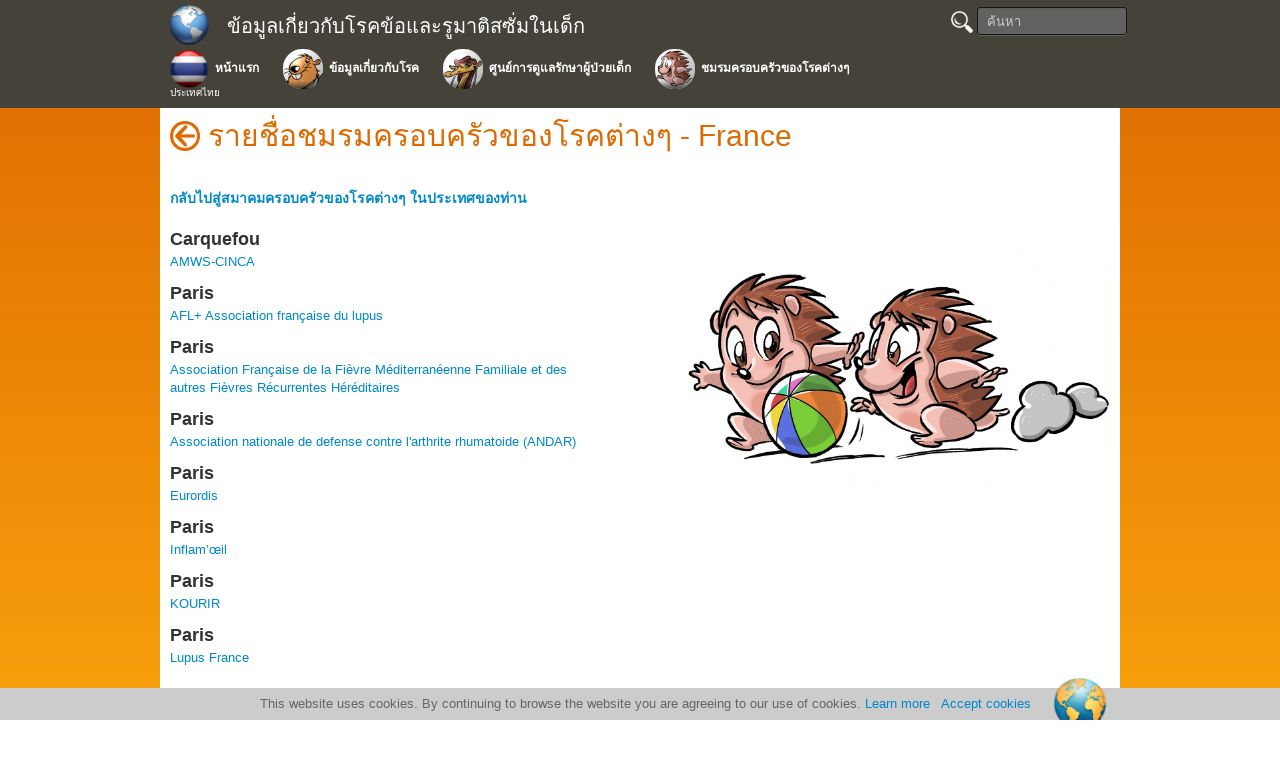

--- FILE ---
content_type: text/html; charset=UTF-8
request_url: https://www.printo.it/pediatric-rheumatology/TH/family/FR
body_size: 31379
content:

<!DOCTYPE html>
<html lang="en" >
<head>
<meta http-equiv="Content-Type" content="text/html; charset=utf-8">
    <title>รายชื่อชมรมครอบครัวของโรคต่างๆ - France</title>
    <meta charset="UTF-8">
    <meta http-equiv="X-UA-Compatible" content="IE=edge" />
    <meta name="description" content="เว็บไซต์นี้เป็นการร่วมมือกันระหว่าง Paediatric Rheumatology InterNationa..." />
    <meta name="keywords" content="โรคข้ออักเสบไม่ทราบสาเหตุในเด็ก, โรคเอสแอลอีหรือลูปัส, โรคผิวหนังและกล้ามเนื้ออักเสบในเด็ก (Juvenile dermatomyositis, JDM), โรคผิวหนังแข็ง, โรคข้อและกระดูกสันหลังอักเสบในเด็ก/ข้ออักเสบชนิดที่มีการอักเสบบริเวณจุดเกาะของเส้นเอ็น, โรคคาวาซากิ, โรคเส้นเลือดฝอยอักเสบ, โรคหลอดเลือดอักเสบที่พบในเด็กชนิดหายาก, โรคไข้รูมาติกและข้ออักเสบหลังการติดเชื้อสเตรปโตคอคคัส, โรคที่เกิดการอักเสบด้วยตัวเอง, โรคเบเช็ท, โรคข้ออักเสบ LYME, กลุ่มอาการปวดแขนขา (LIMB PAIN SYNDROMES), การรักษาโดยการใช้ยา, โรค Blau, โรคไข้กลับซ้ำที่สัมพันธ์กับ cryopyrin หรือโรค CAPS, โรคกระดูกอักเสบเรื้อรังที่ไม่ได้เกิดจากการติดเชื้อแบคทีเรีย (CRMO), DEFICIENCY OF IL-1RECEPTOR ANTAGONIST (DIRA), FAMILIAL MEDITERRANEAN FEVER, โรคพร่องเอนไซม์ mevalonate kinase (MKD) หรือ โรค hyper IgD, โรคไข้กลับซ้ำจาก NLRP12 ผิดปกติ, โรคที่มีข้ออักเสบที่กลับเป็นซ้ำๆ ผื่นแผลอักเสบ และสิว (Pyogenic Arthritis, Pyoderma gangrenosum and Acne), PERIODIC FEVER WITH APHTHOUS PHARYNGITIS ADENITIS (PFAPA), โรคไข้กลับซ้ำที่เกิดจากความบกพร่อง TRAPS
Tumor Necrosis Factor Receptor Associated Periodic Syndrome (TRAPS) หรือ Familial Hibernian Fever, " />
    <meta name="viewport" content="width=device-width, initial-scale=1.0">
    
    <!--
    <META HTTP-EQUIV="CACHE-CONTROL" CONTENT="PUBLIC">
    <META HTTP-EQUIV="EXPIRES" CONTENT="Mon, 22 Jul 2020 11:12:01 GMT">
    -->
    
	<link rel="icon" href="/pediatric-rheumatology/img/iconprinto.ico" type="image/x-icon">

    <link href="/pediatric-rheumatology/css/boot.css" rel="stylesheet" >
    <link href="/pediatric-rheumatology/css/boot-response.css" rel="stylesheet">
    <link href="/pediatric-rheumatology/css/printo.css" rel="stylesheet">
    <link href="/pediatric-rheumatology/css/menu.css" rel="stylesheet">

    
	<script src="/pediatric-rheumatology/js/jquery-1.11.1.min.js"></script>
	<script src="/pediatric-rheumatology/js/jquery-ui.min.js"></script>
    <script>
	$(function() {
		$("#button-menu").click(function() {
			$("#effect-menu").toggle("blind", {}, 500 );
		});
	});
	function topmenu_resize() {
		var new_height = $("#top-menu").height();
		//document.getElementById("menu-height").innerHTML = new_height;
		//if (new_height <=120)
		document.getElementsByTagName("body")[0].style.marginTop = new_height + "px"
	}
	window.addEventListener("resize", topmenu_resize);
	window.addEventListener("load", topmenu_resize);
	</script>
			<script type="text/javascript" src="//s7.addthis.com/js/300/addthis_widget.js#pubid=ra-540822aa002a764b"></script>   
		
    <!-- HTML5 shim, for IE6-8 support of HTML5 elements -->
    <!--[if lt IE 9]>
		<link rel="stylesheet" type="text/css" media="all" href="/pediatric-rheumatology/css/printo-ie.css"/>
    	<script src="http://html5shim.googlecode.com/svn/trunk/html5.js"></script>
    <![endif]-->

    <!-- fav and touch icons -->
    <!-- 
      <link rel="shortcut icon" href="ico/favicon.ico">
      <link rel="apple-touch-icon-precomposed" sizes="144x144" href="ico/apple-touch-icon-144-precomposed.png">
      <link rel="apple-touch-icon-precomposed" sizes="114x114" href="ico/apple-touch-icon-114-precomposed.png">
      <link rel="apple-touch-icon-precomposed" sizes="72x72" href="ico/apple-touch-icon-72-precomposed.png">
      <link rel="apple-touch-icon-precomposed" href="ico/apple-touch-icon-57-precomposed.png"> 
    -->	<script src="https://openlayers.org/api/OpenLayers.js"></script>
    <script type ='text/javascript'>
		function map_init() {
			var lat=46.800059;
			var lon=2.197266;
			var zoom=5;
			
			var map = new OpenLayers.Map("usersMap");
			map.addLayer(new OpenLayers.Layer.OSM());
			epsg4326 =  new OpenLayers.Projection("EPSG:4326");
			projectTo = map.getProjectionObject();
			var centeredposition = new OpenLayers.LonLat( lon,  lat ) 
				.transform( epsg4326, projectTo );
			map.setCenter(centeredposition, zoom); 
			
			//-----------MARKERS
    		var vectorLayer = new OpenLayers.Layer.Vector("Overlay");
			
					var descr = "<p><a href='/pediatric-rheumatology/TH/family/5189/AMWS-CINCA'>AMWS-CINCA</a></p>";
								var feature = new OpenLayers.Feature.Vector(
						new OpenLayers.Geometry.Point( -1.4962182, 47.2938787  ).transform(epsg4326, projectTo),
						{description: descr } ,
						{externalGraphic: '/pediatric-rheumatology//img/marker.png', graphicHeight: 25, graphicWidth: 17, graphicXOffset:-8, graphicYOffset:-25  }
					);    
				vectorLayer.addFeatures(feature); 
				
					var descr = "<p><a href='/pediatric-rheumatology/TH/family/5190/AFLplus-Association-française-du-lupus'>AFL+ Association française du lupus</a></p>";
								var feature = new OpenLayers.Feature.Vector(
						new OpenLayers.Geometry.Point( 2.3919555, 48.8774717  ).transform(epsg4326, projectTo),
						{description: descr } ,
						{externalGraphic: '/pediatric-rheumatology//img/marker.png', graphicHeight: 25, graphicWidth: 17, graphicXOffset:-8, graphicYOffset:-25  }
					);    
				vectorLayer.addFeatures(feature); 
				
					var descr0 = "<p><a href='/pediatric-rheumatology/TH/family/5186/Association-Française-de-la-Fièvre-Méditerranéenne-Familiale-et-des-autres-Fièvres-Récurrentes-Héréditaires'>Association Française de la Fièvre Méditerranéenne Familiale et des autres Fièvres Récurrentes Héréditaires</a></p>";
								var feature0 = new OpenLayers.Feature.Vector(
						new OpenLayers.Geometry.Point( 2.3192055, 48.8782965  ).transform(epsg4326, projectTo),
						{description: descr0 } ,
						{externalGraphic: '/pediatric-rheumatology//img/marker.png', graphicHeight: 25, graphicWidth: 17, graphicXOffset:-8, graphicYOffset:-25  }
					);    
				vectorLayer.addFeatures(feature0); 
				
					var descr = "<p><a href='/pediatric-rheumatology/TH/family/6805/Association-nationale-de-defense-contre-larthrite-rhumatoide-(ANDAR)'>Association nationale de defense contre l'arthrite rhumatoide (ANDAR)</a></p>";
								var feature = new OpenLayers.Feature.Vector(
						new OpenLayers.Geometry.Point( 2.3248449, 48.8338254  ).transform(epsg4326, projectTo),
						{description: descr } ,
						{externalGraphic: '/pediatric-rheumatology//img/marker.png', graphicHeight: 25, graphicWidth: 17, graphicXOffset:-8, graphicYOffset:-25  }
					);    
				vectorLayer.addFeatures(feature); 
				
					var descr = "<p><a href='/pediatric-rheumatology/TH/family/5188/Inflamœil'>Inflam’œil</a></p>";
								var feature = new OpenLayers.Feature.Vector(
						new OpenLayers.Geometry.Point( 2.3903568, 48.8403080  ).transform(epsg4326, projectTo),
						{description: descr } ,
						{externalGraphic: '/pediatric-rheumatology//img/marker.png', graphicHeight: 25, graphicWidth: 17, graphicXOffset:-8, graphicYOffset:-25  }
					);    
				vectorLayer.addFeatures(feature); 
				
					var descr = "<p><a href='/pediatric-rheumatology/TH/family/2442/KOURIR'>KOURIR</a></p>";
								var feature = new OpenLayers.Feature.Vector(
						new OpenLayers.Geometry.Point( 2.3722810, 48.8653929  ).transform(epsg4326, projectTo),
						{description: descr } ,
						{externalGraphic: '/pediatric-rheumatology//img/marker.png', graphicHeight: 25, graphicWidth: 17, graphicXOffset:-8, graphicYOffset:-25  }
					);    
				vectorLayer.addFeatures(feature); 
				
					var descr = "<p><a href='/pediatric-rheumatology/TH/family/5187/Lupus-France'>Lupus France</a></p>";
								var feature = new OpenLayers.Feature.Vector(
						new OpenLayers.Geometry.Point( 2.3503874, 48.8791702  ).transform(epsg4326, projectTo),
						{description: descr } ,
						{externalGraphic: '/pediatric-rheumatology//img/marker.png', graphicHeight: 25, graphicWidth: 17, graphicXOffset:-8, graphicYOffset:-25  }
					);    
				vectorLayer.addFeatures(feature); 
				    		map.addLayer(vectorLayer);
			
			//-----------POPUP
			var controls = {
				selector: new OpenLayers.Control.SelectFeature(vectorLayer, { onSelect: createPopup, onUnselect: destroyPopup })
			};
			function createPopup(feature) {
				feature.popup = new OpenLayers.Popup.FramedCloud("pop",
				feature.geometry.getBounds().getCenterLonLat(),
					null,
					'<div class="markerContent">'+feature.attributes.description+'</div>',
					null,
					true,
					function() { controls['selector'].unselectAll(); }
				);
				feature.popup.closeOnMove = true;
				map.addPopup(feature.popup);
			}
			function destroyPopup(feature) {
				feature.popup.destroy();
				feature.popup = null;
			}
			map.addControl(controls['selector']);
    		controls['selector'].activate();
		}
		window.onload = map_init;
	</script>
</head>
<body>

	

<div id="top-menu" class="navbar navbar-fixed-top">
    <div class="navbar-inner">
		<div class="container">
    	<table>
                    	<tr valign="top">
                <td class="clear-width100">
					<table ><tr><td valign="top" class="td-menu-world"><a class="brand" href="/pediatric-rheumatology/home" onmouseover="this.className='brand  brandover';" onmouseout="this.className='brand ';" ><img id="img-world" src="/pediatric-rheumatology/img/Countries/world.png" /></a></td><td><a class="brand" href="/pediatric-rheumatology/home" onmouseover="this.className='brand  brandover';" onmouseout="this.className='brand ';" >ข้อมูลเกี่ยวกับโรคข้อและรูมาติสซั่มในเด็ก</a></td></tr></table>                </td>
                <td nowrap="nowrap">
                    <a id="button-menu" class="btn btn-navbar">
                        <span class="icon-bar"></span>
                        <span class="icon-bar"></span>
                        <span class="icon-bar"></span>
                    </a>
                    <form id="search-box" class="navbar-search pull-right" name="form_search" action="/pediatric-rheumatology/TH/search" method="post">
                        <a href="javascript:document.form_search.submit()">
                        	<img id="search-img" onmouseover="this.src='/pediatric-rheumatology/img/lens-over.png'" onmouseout="this.src='/pediatric-rheumatology/img/lens.png'" src="/pediatric-rheumatology/img/lens.png" />
                        </a>
                        <input id="search_name" name="search_name" type="text" class="search-query" placeholder="ค้นหา">
                    </form>
                </td>
            </tr>
            <tr>
                <td colspan="2"> <!--  style="border:1px solid #FFF" -->
                <div class="nav-collapse">
                    <ul class="main-menu">
                    <li style="">
		<table class="table-menu">
			<tr>
				<td class="td-menu-img" style="">
				<a class="title-quest" href="/pediatric-rheumatology/TH/intro/FR">
					<img class="img-menu" src="/pediatric-rheumatology/img/Countries/TH.png" />
				</a>
				</td>
				<td class="td-menu-text">
				<a class="title-quest" href="/pediatric-rheumatology/TH/intro/FR">
					<div class="div-menu-text1 menu-text">หน้าแรก</div>
				</a>
				</td>
			</tr><tr>
					<td class="td-menu-text" colspan="2">
					<a class="title-quest" href="/pediatric-rheumatology/TH/intro/FR">
						<div class="div-menu-text1 menu-text" style="margin-top: -1px; margin-left: 3px;  margin-right: 3px; font-size: 10px; font-weight: normal;">ประเทศไทย</div>
					</a>
					</td>
				</tr></table>
	</li><li style="">
		<table class="table-menu">
			<tr>
				<td class="td-menu-img" style="">
				<a class="title-quest" href="/pediatric-rheumatology/TH/info/FR">
					<img class="img-menu" src="/pediatric-rheumatology/img/img_round4_castoro.png" />
				</a>
				</td>
				<td class="td-menu-text">
				<a class="title-quest" href="/pediatric-rheumatology/TH/info/FR">
					<div class="div-menu-text1 menu-text">ข้อมูลเกี่ยวกับโรค</div>
				</a>
				</td>
			</tr></table>
	</li><li style="">
		<table class="table-menu">
			<tr>
				<td class="td-menu-img" style="">
				<a class="title-quest" href="/pediatric-rheumatology/TH/center/FR">
					<img class="img-menu" src="/pediatric-rheumatology/img/img_round4_giraffa.png" />
				</a>
				</td>
				<td class="td-menu-text">
				<a class="title-quest" href="/pediatric-rheumatology/TH/center/FR">
					<div class="div-menu-text1 menu-text">ศูนย์การดูแลรักษาผู้ป่วยเด็ก</div>
				</a>
				</td>
			</tr></table>
	</li><li style="">
		<table class="table-menu">
			<tr>
				<td class="td-menu-img" style="">
				<a class="title-quest" href="/pediatric-rheumatology/TH/family/FR">
					<img class="img-menu" src="/pediatric-rheumatology/img/img_round4_riccio.png" />
				</a>
				</td>
				<td class="td-menu-text">
				<a class="title-quest" href="/pediatric-rheumatology/TH/family/FR">
					<div class="div-menu-text1 menu-text">ชมรมครอบครัวของโรคต่างๆ</div>
				</a>
				</td>
			</tr></table>
	</li>                    </ul>
                </div>
                <div id="effect-menu">
                    <ul class="main-menu">
                    <li style="list-style: outside none none;">
		<table class="table-menu">
			<tr>
				<td class="td-menu-img" style="padding-right: 4px; padding-top: 4px;">
				<a class="" href="/pediatric-rheumatology/TH/intro/FR">
					<img class="img-menu" src="/pediatric-rheumatology/img/Countries/TH.png" />
				</a>
				</td>
				<td class="td-menu-text">
				<a class="" href="/pediatric-rheumatology/TH/intro/FR">
					<div class="div-menu-text2 menu-text">หน้าแรก</div>
				</a>
				</td>
			</tr><tr>
					<td class="td-menu-text" colspan="2">
					<a class="" href="/pediatric-rheumatology/TH/intro/FR">
						<div class="div-menu-text2 menu-text" style="margin-top: -1px; margin-left: 3px;  margin-right: 3px; font-size: 10px; font-weight: normal;">ประเทศไทย</div>
					</a>
					</td>
				</tr></table>
	</li><li style="list-style: outside none none;">
		<table class="table-menu">
			<tr>
				<td class="td-menu-img" style="padding-right: 4px; padding-top: 4px;">
				<a class="" href="/pediatric-rheumatology/TH/info/FR">
					<img class="img-menu" src="/pediatric-rheumatology/img/img_round4_castoro.png" />
				</a>
				</td>
				<td class="td-menu-text">
				<a class="" href="/pediatric-rheumatology/TH/info/FR">
					<div class="div-menu-text2 menu-text">ข้อมูลเกี่ยวกับโรค</div>
				</a>
				</td>
			</tr></table>
	</li><li style="list-style: outside none none;">
		<table class="table-menu">
			<tr>
				<td class="td-menu-img" style="padding-right: 4px; padding-top: 4px;">
				<a class="" href="/pediatric-rheumatology/TH/center/FR">
					<img class="img-menu" src="/pediatric-rheumatology/img/img_round4_giraffa.png" />
				</a>
				</td>
				<td class="td-menu-text">
				<a class="" href="/pediatric-rheumatology/TH/center/FR">
					<div class="div-menu-text2 menu-text">ศูนย์การดูแลรักษาผู้ป่วยเด็ก</div>
				</a>
				</td>
			</tr></table>
	</li><li style="list-style: outside none none;">
		<table class="table-menu">
			<tr>
				<td class="td-menu-img" style="padding-right: 4px; padding-top: 4px;">
				<a class="" href="/pediatric-rheumatology/TH/family/FR">
					<img class="img-menu" src="/pediatric-rheumatology/img/img_round4_riccio.png" />
				</a>
				</td>
				<td class="td-menu-text">
				<a class="" href="/pediatric-rheumatology/TH/family/FR">
					<div class="div-menu-text2 menu-text">ชมรมครอบครัวของโรคต่างๆ</div>
				</a>
				</td>
			</tr></table>
	</li>                    </ul>
                    <form id="form-search" name="form_search_mini" class="navbar-search"  action="/pediatric-rheumatology/TH/search" method="post">
                    	<a href="javascript:document.form_search_mini.submit()" style="margin-left: 15px;">
                        	<img id="search-img" onmouseover="this.src='/pediatric-rheumatology/img/lens-over.png'" onmouseout="this.src='/pediatric-rheumatology/img/lens.png'" src="/pediatric-rheumatology/img/lens.png" />
                        </a>
                        <input id="search_name" name="search_name" type="text" class="search-query" placeholder="ค้นหา">
                    </form>
                </div>
                </td>
            </tr>
			                
        </table>
		</div>
	</div>
</div>
	<script type="text/javascript" src="//s7.addthis.com/js/300/addthis_widget.js#pubid=ra-540822aa002a764b"></script>
 

    <div class="container">
        
		<a class='back-action' href='javascript:window.history.back();'><img style='margin-top: -14px; margin-right: 8px;' src='/pediatric-rheumatology/img/back.png' /></a><h1 class="page-title">รายชื่อชมรมครอบครัวของโรคต่างๆ - France</h1><br /><br /><a style='font-weight: bold; font-size: 14px;' href='/pediatric-rheumatology/TH/family/TH'>กลับไปสู่สมาคมครอบครัวของโรคต่างๆ ในประเทศของท่าน</a><br /><br /><div class="item active lateral-drawing45"><img src="/pediatric-rheumatology/img/img_riccio.jpg"></div><div class="lateral-list46"><div class='span2 left-width100'><h3>Carquefou</h3><p><a href='/pediatric-rheumatology/TH/family/5189/AMWS-CINCA'>AMWS-CINCA</a></p></div><div class='span2 left-width100'><h3>Paris </h3><p><a href='/pediatric-rheumatology/TH/family/5190/AFLplus-Association-française-du-lupus'>AFL+ Association française du lupus</a></p></div><div class='span2 left-width100'><h3>Paris</h3><p><a href='/pediatric-rheumatology/TH/family/5186/Association-Française-de-la-Fièvre-Méditerranéenne-Familiale-et-des-autres-Fièvres-Récurrentes-Héréditaires'>Association Française de la Fièvre Méditerranéenne Familiale et des autres Fièvres Récurrentes Héréditaires</a></p></div><div class='span2 left-width100'><h3>Paris</h3><p><a href='/pediatric-rheumatology/TH/family/6805/Association-nationale-de-defense-contre-larthrite-rhumatoide-(ANDAR)'>Association nationale de defense contre l'arthrite rhumatoide (ANDAR)</a></p></div><div class='span2 left-width100'><h3>Paris</h3><p><a href='/pediatric-rheumatology/TH/family/7425/Eurordis'>Eurordis</a></p></div><div class='span2 left-width100'><h3>Paris</h3><p><a href='/pediatric-rheumatology/TH/family/5188/Inflamœil'>Inflam’œil</a></p></div><div class='span2 left-width100'><h3>Paris</h3><p><a href='/pediatric-rheumatology/TH/family/2442/KOURIR'>KOURIR</a></p></div><div class='span2 left-width100'><h3>Paris </h3><p><a href='/pediatric-rheumatology/TH/family/5187/Lupus-France'>Lupus France</a></p></div></div><div style='display:none;'><div itemscope itemtype='http://schema.org/Organization'><div itemprop='name'>AMWS-CINCA</div><div itemprop='legalName'>AMWS-CINCA</div><div itemprop='address'>14 rue Panneton  </div><div itemprop='telephone'></div><div itemprop='location' itemscope itemtype='http://schema.org/Place'><div itemprop='name'>AMWS-CINCA</div><div itemprop='address'>14 rue Panneton  </div><div itemprop='telephone'></div><div itemprop='hasMap'>https://www.google.com/maps/@47.2938787,-1.4962182,16z</div><div itemprop='geo' itemscope itemtype='http://schema.org/GeoCoordinates'><div itemprop='latitude'>47.2938787</div><div itemprop='longitude'>-1.4962182</div></div></div></div><div itemscope itemtype='http://schema.org/Organization'><div itemprop='name'>AFL+ Association française du lupus</div><div itemprop='legalName'>AFL+ Association française du lupus</div><div itemprop='address'>4 rue de Crimée </div><div itemprop='telephone'></div><div itemprop='location' itemscope itemtype='http://schema.org/Place'><div itemprop='name'>AFL+ Association française du lupus</div><div itemprop='address'>4 rue de Crimée </div><div itemprop='telephone'></div><div itemprop='hasMap'>https://www.google.com/maps/@48.8774717,2.3919555,16z</div><div itemprop='geo' itemscope itemtype='http://schema.org/GeoCoordinates'><div itemprop='latitude'>48.8774717</div><div itemprop='longitude'>2.3919555</div></div></div></div><div itemscope itemtype='http://schema.org/Organization'><div itemprop='name'>Association Française de la Fièvre Méditerranéenne Familiale et des autres Fièvres Récurrentes Héréditaires</div><div itemprop='legalName'>Association Française de la Fièvre Méditerranéenne Familiale et des autres Fièvres Récurrentes Héréditaires</div><div itemprop='address'>20 rue de Madrid</div><div itemprop='telephone'></div><div itemprop='location' itemscope itemtype='http://schema.org/Place'><div itemprop='name'>Association Française de la Fièvre Méditerranéenne Familiale et des autres Fièvres Récurrentes Héréditaires</div><div itemprop='address'>20 rue de Madrid</div><div itemprop='telephone'></div><div itemprop='hasMap'>https://www.google.com/maps/@48.8782965,2.3192055,16z</div><div itemprop='geo' itemscope itemtype='http://schema.org/GeoCoordinates'><div itemprop='latitude'>48.8782965</div><div itemprop='longitude'>2.3192055</div></div></div></div><div itemscope itemtype='http://schema.org/Organization'><div itemprop='name'>Association nationale de defense contre l'arthrite rhumatoide (ANDAR)</div><div itemprop='legalName'>Association nationale de defense contre l'arthrite rhumatoide (ANDAR)</div><div itemprop='address'>149 av. du Maine </div><div itemprop='telephone'></div><div itemprop='location' itemscope itemtype='http://schema.org/Place'><div itemprop='name'>Association nationale de defense contre l'arthrite rhumatoide (ANDAR)</div><div itemprop='address'>149 av. du Maine </div><div itemprop='telephone'></div><div itemprop='hasMap'>https://www.google.com/maps/@48.8338254,2.3248449,16z</div><div itemprop='geo' itemscope itemtype='http://schema.org/GeoCoordinates'><div itemprop='latitude'>48.8338254</div><div itemprop='longitude'>2.3248449</div></div></div></div><div itemscope itemtype='http://schema.org/Organization'><div itemprop='name'>Eurordis</div><div itemprop='legalName'>Eurordis</div><div itemprop='address'>Plateforme Maladies Rares</div><div itemprop='telephone'></div><div itemprop='location' itemscope itemtype='http://schema.org/Place'><div itemprop='name'>Eurordis</div><div itemprop='address'>Plateforme Maladies Rares</div><div itemprop='telephone'></div><div itemprop='hasMap'>https://www.google.com/maps/@0,0,16z</div><div itemprop='geo' itemscope itemtype='http://schema.org/GeoCoordinates'><div itemprop='latitude'>0</div><div itemprop='longitude'>0</div></div></div></div><div itemscope itemtype='http://schema.org/Organization'><div itemprop='name'>Inflam’œil</div><div itemprop='legalName'>Inflam’œil</div><div itemprop='address'>13 Rue Dubrunfaut </div><div itemprop='telephone'></div><div itemprop='location' itemscope itemtype='http://schema.org/Place'><div itemprop='name'>Inflam’œil</div><div itemprop='address'>13 Rue Dubrunfaut </div><div itemprop='telephone'></div><div itemprop='hasMap'>https://www.google.com/maps/@48.8403080,2.3903568,16z</div><div itemprop='geo' itemscope itemtype='http://schema.org/GeoCoordinates'><div itemprop='latitude'>48.8403080</div><div itemprop='longitude'>2.3903568</div></div></div></div><div itemscope itemtype='http://schema.org/Organization'><div itemprop='name'>KOURIR</div><div itemprop='legalName'>KOURIR</div><div itemprop='address'>9, rue de Nemours  75011</div><div itemprop='telephone'></div><div itemprop='location' itemscope itemtype='http://schema.org/Place'><div itemprop='name'>KOURIR</div><div itemprop='address'>9, rue de Nemours  75011</div><div itemprop='telephone'></div><div itemprop='hasMap'>https://www.google.com/maps/@48.8653929,2.3722810,16z</div><div itemprop='geo' itemscope itemtype='http://schema.org/GeoCoordinates'><div itemprop='latitude'>48.8653929</div><div itemprop='longitude'>2.3722810</div></div></div></div><div itemscope itemtype='http://schema.org/Organization'><div itemprop='name'>Lupus France</div><div itemprop='legalName'>Lupus France</div><div itemprop='address'>7 rue de Rocroy 75010 Paris   </div><div itemprop='telephone'></div><div itemprop='location' itemscope itemtype='http://schema.org/Place'><div itemprop='name'>Lupus France</div><div itemprop='address'>7 rue de Rocroy 75010 Paris   </div><div itemprop='telephone'></div><div itemprop='hasMap'>https://www.google.com/maps/@48.8791702,2.3503874,16z</div><div itemprop='geo' itemscope itemtype='http://schema.org/GeoCoordinates'><div itemprop='latitude'>48.8791702</div><div itemprop='longitude'>2.3503874</div></div></div></div></div><br class="clear-width100" /><a class="clear-right" style="position: relative; top: 0px; right: 0px; z-index: 100" href="/pediatric-rheumatology/TH/family/map"><img width="60" src="/pediatric-rheumatology/img/world.png" /></a>        
        	<div id="usersMap"></div>
		<div style="clear:both; height:15px;" >&nbsp;</div>

	<script type="text/javascript" src="//s7.addthis.com/js/300/addthis_widget.js#pubid=ra-540822aa002a764b"></script>
	<div id="divSocial"></div>
	<script type="text/javascript">
	function isMobileDevice() {
		return (typeof window.orientation !== "undefined") || (navigator.userAgent.indexOf('IEMobile') !== -1);
	}; 
	
	document.getElementById("divSocial").innerHTML ='';
	if(isMobileDevice())
	{
		document.getElementById("divSocial").innerHTML ='<div class="addthis_native_toolbox"></div><div style="clear:both; height:15px;" >&nbsp;</div>';
	}
	</script>


</div>




    <div class="container supportedby">สนับสนุนโดย</div>
    
    <div class="container">
    <div class="clear-width100">
    <!--<hr>-->
    <footer>
        <div class="footer">
        <center>
            <span>
                <a href="http://www.printo.it" target="_blank"><img src="/pediatric-rheumatology/img/PRINTO-logo.jpg" alt="PRINTO" width="120" height="90" border="0"></a>
            </span>
            <span>
                <a href="http://www.printo.it/share/" target="_blank"><img src="/pediatric-rheumatology/img/SHARE-logo.jpg" alt="SHARE" width="140" height="68" border="0"></a>
            </span>
            <span>
                <a href="http://ec.europa.eu/chafea/projects/database.html?prjno=20111202" target="_blank"><img src="/pediatric-rheumatology/img/EU-logo.jpg" alt="European Union" width="110" height="90" border="0"></a>
            </span>
            <span>
                <a href="http://www.pres.eu" target="_blank"><img src="/pediatric-rheumatology/img/PRES-logo.jpg" alt="PRES" width="165" height="90" border="0"></a>
            </span>
            <br />
            Copyright<br />
            <a target="_blank" href="http://www.gaslini.org">IRCCS Istituto G. Gaslini</a>, <a target="_blank" href="http://www.unige.it">Universit&#224; di Genova</a><br />
            Reumatologia e Malattie Autoinfiammatorie, EULAR Centre of Excellence in Rheumatology 2008-2028<br />
            Via Gaslini 5, 16147 Genova, Italy<br />
            <table>
            <tr>
                <td>
                <img src="/pediatric-rheumatology/img/detail_web.png" /> <a target="_blank" href="http://www.printo.it">www.printo.it</a> &nbsp;&nbsp;&nbsp;&nbsp;&nbsp;&nbsp;
                </td>
                <td>
                <img src="/pediatric-rheumatology/img/detail_web.png" /> <a target="_blank" href="http://www.printo.it/pediatric-rheumatology">Website for families</a>
                </td>
            </tr>
            <tr>
                <td>
                <img src="/pediatric-rheumatology/img/detail_phone.png" /> 0039-010382854 &nbsp;&nbsp;&nbsp;&nbsp;&nbsp;&nbsp;
                </td>
                <td>
                <img src="/pediatric-rheumatology/img/detail_phone.png" /> 0039-010393425
                </td>
            </tr>
            <tr>
                <td colspan="2">
                <center><img src="/pediatric-rheumatology/img/detail_fax.png" /> 0039-010393324</center>
                </td>
            </tr>
            </table>
            <form style="display:inline;" id="form_682" name="form_682" action="/pediatric-rheumatology/TH/email" method="post"><input id="type_value" name="type_value" type="hidden" value="3"><input id="crypto_value" name="crypto_value" type="hidden" value="DYVlvCrdndGAimFM7M84GjdTNVdOMEFiVTQ3V2ZyRENkbHhVamc9PQ=3D=3D"><input id="is_center" name="is_center" type="hidden" value="1"><img src="/pediatric-rheumatology/img/detail_email.png" /> <input type="submit" class="buttonStyle" value="PRINTO" /></form>        </center>
        </div>
    </footer>
 
    </div>
<div id="bottom-right">
</div>
	<div class="cookieBanner">
   	 	This website uses cookies. By continuing to browse the website you are agreeing to our use of cookies.
        <a href="/pediatric-rheumatology//privacy">Learn more</a>&nbsp;&nbsp;
        <a href="/pediatric-rheumatology/accept-cookies">Accept cookies</a>
    </div>
<script>
  (function(i,s,o,g,r,a,m){i['GoogleAnalyticsObject']=r;i[r]=i[r]||function(){
  (i[r].q=i[r].q||[]).push(arguments)},i[r].l=1*new Date();a=s.createElement(o),
  m=s.getElementsByTagName(o)[0];a.async=1;a.src=g;m.parentNode.insertBefore(a,m)
  })(window,document,'script','//www.google-analytics.com/analytics.js','ga');

  ga('create', 'UA-65685650-1', 'auto');
  ga('send', 'pageview');

</script></body>
</html>



--- FILE ---
content_type: text/css
request_url: https://www.printo.it/pediatric-rheumatology/css/boot.css
body_size: 95952
content:
#bottom-right {position:fixed;    z-index:1000;    overflow: hidden;    text-indent:-9999px;    right:0;     bottom:0;    display:block;    width:100px;     height: 100px;     background:url(../img/resize.png) no-repeat;}#bottom-right a {width: 150px; height: 150px; display: block;}article,aside,details,figcaption,figure,footer,header,hgroup,nav,section {  display: block;}audio,canvas,video {  display: inline-block;  *display: inline;  *zoom: 1;}audio:not([controls]) {  display: none;}html {  font-size: 100%;  -webkit-text-size-adjust: 100%;      -ms-text-size-adjust: 100%;}a:focus {  outline: thin dotted #333;  outline: 5px auto -webkit-focus-ring-color;  outline-offset: -2px;}a:hover,a:active {  outline: 0;}sub,sup {  position: relative;  font-size: 75%;  line-height: 0;  vertical-align: baseline;}sup {  top: -0.5em;}sub {  bottom: -0.25em;}img {  max-width: 100%;  vertical-align: middle;  border: 0;  -ms-interpolation-mode: bicubic;}#map_canvas img {  max-width: none;}button,input,select,textarea {  margin: 0;  font-size: 100%;  vertical-align: middle;}button,input {  *overflow: visible;  line-height: normal;}button::-moz-focus-inner,input::-moz-focus-inner {  padding: 0;  border: 0;}button,input[type="button"],input[type="reset"],input[type="submit"] {  cursor: pointer;  -webkit-appearance: button;}input[type="search"] {  -webkit-box-sizing: content-box;     -moz-box-sizing: content-box;          box-sizing: content-box;  -webkit-appearance: textfield;}input[type="search"]::-webkit-search-decoration,input[type="search"]::-webkit-search-cancel-button {  -webkit-appearance: none;}textarea {  overflow: auto;  vertical-align: top;}.clearfix {  *zoom: 1;}.clearfix:before,.clearfix:after {  display: table;  content: "";}.clearfix:after {  clear: both;}.hide-text {  font: 0/0 a;  color: transparent;  text-shadow: none;  background-color: transparent;  border: 0;}.input-block-level {  display: block;  width: 100%;  min-height: 28px;  -webkit-box-sizing: border-box;     -moz-box-sizing: border-box;      -ms-box-sizing: border-box;          box-sizing: border-box;}body {  margin: 0;  font-family: "Helvetica Neue", Helvetica, Arial, sans-serif;  font-size: 13px;  line-height: 18px;  color: #333333;    background: #dd6900; background: -moz-linear-gradient(top,  #dd6900 0%, #ffaf11 54%, #dd6900 100%); background: -webkit-gradient(linear, left top, left bottom, color-stop(0%,#dd6900), color-stop(54%,#ffaf11), color-stop(100%,#dd6900)); background: -webkit-linear-gradient(top,  #dd6900 0%,#ffaf11 54%,#dd6900 100%); background: -o-linear-gradient(top,  #dd6900 0%,#ffaf11 54%,#dd6900 100%); background: -ms-linear-gradient(top,  #dd6900 0%,#ffaf11 54%,#dd6900 100%); background: linear-gradient(to bottom,  #dd6900 0%,#ffaf11 54%,#dd6900 100%); filter: progid:DXImageTransform.Microsoft.gradient( startColorstr='#dd6900', endColorstr='#dd6900',GradientType=0 ); }a {  color: #0088cc;  text-decoration: none;}a:hover {  color: #005580;  text-decoration: underline;}.row { /* margin-left: -20px;*/  *zoom: 1;}.row:before,.row:after {  display: table;  content: "";}.row:after {  clear: both;}[class*="span"] {  float: left;  margin-left: 20px;}.container {	padding-left:10px;	padding-right:10px;	padding-top:10px;  	max-width: 940px;  	background-color: #FFFFFF;}.navbar-fixed-top .container,.navbar-fixed-bottom .container {	padding-left:10px;	padding-right:10px;	padding-top:10px;  width: 940px;  background-color: #FFFFFF;}.span12 {  width: 940px;}.span11 {  width: 860px;}.span10 {  width: 780px;}.span9 {  width: 700px;}.span8 {  width: 620px;}.span7 {  width: 540px;}.span6 {  width: 460px;}.span5 {  width: 380px;}.span4 {  width: 300px;}.span3 {  width: 220px;}.span2 {  width: 140px;}.span1 {  width: 60px;}.offset12 {  margin-left: 980px;}.offset11 {  margin-left: 900px;}.offset10 {  margin-left: 820px;}.offset9 {  margin-left: 740px;}.offset8 {  margin-left: 660px;}.offset7 {  margin-left: 580px;}.offset6 {  margin-left: 500px;}.offset5 {  margin-left: 420px;}.offset4 {  margin-left: 340px;}.offset3 {  margin-left: 260px;}.offset2 {  margin-left: 180px;}.offset1 {  margin-left: 100px;}.row-fluid {  width: 100%;  *zoom: 1;}.row-fluid:before,.row-fluid:after {  display: table;  content: "";}.row-fluid:after {  clear: both;}.row-fluid [class*="span"] {  display: block;  float: left;  width: 100%;  min-height: 28px;  margin-left: 2.127659574%;  *margin-left: 2.0744680846382977%;  -webkit-box-sizing: border-box;     -moz-box-sizing: border-box;      -ms-box-sizing: border-box;          box-sizing: border-box;}.row-fluid [class*="span"]:first-child {  margin-left: 0;}.row-fluid .span12 {  width: 99.99999998999999%;  *width: 99.94680850063828%;}.row-fluid .span11 {  width: 91.489361693%;  *width: 91.4361702036383%;}.row-fluid .span10 {  width: 82.97872339599999%;  *width: 82.92553190663828%;}.row-fluid .span9 {  width: 74.468085099%;  *width: 74.4148936096383%;}.row-fluid .span8 {  width: 65.95744680199999%;  *width: 65.90425531263828%;}.row-fluid .span7 {  width: 57.446808505%;  *width: 57.3936170156383%;}.row-fluid .span6 {  width: 48.93617020799999%;  *width: 48.88297871863829%;}.row-fluid .span5 {  width: 40.425531911%;  *width: 40.3723404216383%;}.row-fluid .span4 {  width: 31.914893614%;  *width: 31.8617021246383%;}.row-fluid .span3 {  width: 23.404255317%;  *width: 23.3510638276383%;}.row-fluid .span2 {  width: 14.89361702%;  *width: 14.8404255306383%;}.row-fluid .span1 {  width: 6.382978723%;  *width: 6.329787233638298%;}.container {  margin-right: auto;  margin-left: auto;  *zoom: 1;}.container:before,.container:after {  display: table;  content: "";}.container:after {  clear: both;}.container-fluid {  padding-right: 20px;  padding-left: 20px;  *zoom: 1;}.container-fluid:before,.container-fluid:after {  display: table;  content: "";}.container-fluid:after {  clear: both;}p {  margin: 0 0 9px;}p small {  font-size: 11px;  color: #999999;}.lead {  margin-bottom: 18px;  font-size: 20px;  font-weight: 200;  line-height: 27px;}h1,h2,h3,h4,h5,h6 {  margin: 0;  font-family: inherit;  font-weight: bold;  color: inherit;  text-rendering: optimizelegibility;}h1 small,h2 small,h3 small,h4 small,h5 small,h6 small {  font-weight: normal;  color: #999999;}h1 {  font-size: 30px;  line-height: 36px;}h1 small {  font-size: 18px;}h2 {  font-size: 24px;  line-height: 36px;}h2 small {  font-size: 18px;}h3 {  font-size: 18px;  line-height: 27px;}h3 small {  font-size: 14px;}h4,h5,h6 {  line-height: 18px;}h4 {  font-size: 14px;}h4 small {  font-size: 12px;}h5 {  font-size: 12px;}h6 {  font-size: 11px;  color: #999999;  text-transform: uppercase;}.page-header {  padding-bottom: 17px;  margin: 18px 0;  border-bottom: 1px solid #eeeeee;}.page-header h1 {  line-height: 1;}ul,ol {  padding: 0;  margin: 0 0 9px 25px;}ul ul,ul ol,ol ol,ol ul {  margin-bottom: 0;}ul {  list-style: disc;}ol {  list-style: decimal;}li {  line-height: 18px;}ul.unstyled,ol.unstyled {  margin-left: 0;  list-style: none;}dl {  margin-bottom: 18px;}dt,dd {  line-height: 18px;}dt {  font-weight: bold;  line-height: 17px;}dd {  margin-left: 9px;}.dl-horizontal dt {  float: left;  width: 120px;  overflow: hidden;  clear: left;  text-align: right;  text-overflow: ellipsis;  white-space: nowrap;}.dl-horizontal dd {  margin-left: 130px;}hr {  margin: 18px 0;  border: 0;  border-top: 1px solid #eeeeee;  border-bottom: 1px solid #ffffff;}strong {  font-weight: bold;}em {  font-style: italic;}.muted {  color: #999999;}abbr[title] {  cursor: help;  border-bottom: 1px dotted #999999;}abbr.initialism {  font-size: 90%;  text-transform: uppercase;}blockquote {  padding: 0 0 0 15px;  margin: 0 0 18px;  border-left: 5px solid #eeeeee;}blockquote p {  margin-bottom: 0;  font-size: 16px;  font-weight: 300;  line-height: 22.5px;}blockquote small {  display: block;  line-height: 18px;  color: #999999;}blockquote small:before {  content: '\2014 \00A0';}blockquote.pull-right {  float: right;  padding-right: 15px;  padding-left: 0;  border-right: 5px solid #eeeeee;  border-left: 0;}blockquote.pull-right p,blockquote.pull-right small {  text-align: right;}q:before,q:after,blockquote:before,blockquote:after {  content: "";}address {  display: block;  margin-bottom: 18px;  font-style: normal;  line-height: 18px;}small {  font-size: 100%;}cite {  font-style: normal;}code,pre {  padding: 0 3px 2px;  font-family: Menlo, Monaco, Consolas, "Courier New", monospace;  font-size: 12px;  color: #333333;  -webkit-border-radius: 3px;     -moz-border-radius: 3px;          border-radius: 3px;}code {  padding: 2px 4px;  color: #d14;  background-color: #f7f7f9;  border: 1px solid #e1e1e8;}pre {  display: block;  padding: 8.5px;  margin: 0 0 9px;  font-size: 12.025px;  line-height: 18px;  word-break: break-all;  word-wrap: break-word;  white-space: pre;  white-space: pre-wrap;  background-color: #f5f5f5;  border: 1px solid #ccc;  border: 1px solid rgba(0, 0, 0, 0.15);  -webkit-border-radius: 4px;     -moz-border-radius: 4px;          border-radius: 4px;}pre.prettyprint {  margin-bottom: 18px;}pre code {  padding: 0;  color: inherit;  background-color: transparent;  border: 0;}.pre-scrollable {  max-height: 340px;  overflow-y: scroll;}form {  margin: 0 0 18px;}fieldset {  padding: 0;  margin: 0;  border: 0;}legend {  display: block;  width: 100%;  padding: 0;  margin-bottom: 27px;  font-size: 19.5px;  line-height: 36px;  color: #333333;  border: 0;  border-bottom: 1px solid #e5e5e5;}legend small {  font-size: 13.5px;  color: #999999;}label,input,button,select,textarea {  font-size: 13px;  font-weight: normal;  line-height: 18px;}input,button,select,textarea {  font-family: "Helvetica Neue", Helvetica, Arial, sans-serif;}label {  display: block;  margin-bottom: 5px;}select,textarea,input[type="text"],input[type="password"],input[type="datetime"],input[type="datetime-local"],input[type="date"],input[type="month"],input[type="time"],input[type="week"],input[type="number"],input[type="email"],input[type="url"],input[type="search"],input[type="tel"],input[type="color"],.uneditable-input {  display: inline-block;  height: 18px;  padding: 4px;  margin-bottom: 4px;  font-size: 13px;  line-height: 18px;  color: #555555;}input,textarea {  width: 210px;}textarea {  height: auto;}textarea,input[type="text"],input[type="password"],input[type="datetime"],input[type="datetime-local"],input[type="date"],input[type="month"],input[type="time"],input[type="week"],input[type="number"],input[type="email"],input[type="url"],input[type="search"],input[type="tel"],input[type="color"],.uneditable-input {  background-color: #ffffff;  border: 1px solid #cccccc;  -webkit-border-radius: 3px;     -moz-border-radius: 3px;          border-radius: 3px;  -webkit-box-shadow: inset 0 1px 1px rgba(0, 0, 0, 0.075);     -moz-box-shadow: inset 0 1px 1px rgba(0, 0, 0, 0.075);          box-shadow: inset 0 1px 1px rgba(0, 0, 0, 0.075);  -webkit-transition: border linear 0.2s, box-shadow linear 0.2s;     -moz-transition: border linear 0.2s, box-shadow linear 0.2s;      -ms-transition: border linear 0.2s, box-shadow linear 0.2s;       -o-transition: border linear 0.2s, box-shadow linear 0.2s;          transition: border linear 0.2s, box-shadow linear 0.2s;}textarea:focus,input[type="text"]:focus,input[type="password"]:focus,input[type="datetime"]:focus,input[type="datetime-local"]:focus,input[type="date"]:focus,input[type="month"]:focus,input[type="time"]:focus,input[type="week"]:focus,input[type="number"]:focus,input[type="email"]:focus,input[type="url"]:focus,input[type="search"]:focus,input[type="tel"]:focus,input[type="color"]:focus,.uneditable-input:focus {  border-color: rgba(82, 168, 236, 0.8);  outline: 0;  outline: thin dotted \9;    -webkit-box-shadow: inset 0 1px 1px rgba(0, 0, 0, 0.075), 0 0 8px rgba(82, 168, 236, 0.6);     -moz-box-shadow: inset 0 1px 1px rgba(0, 0, 0, 0.075), 0 0 8px rgba(82, 168, 236, 0.6);          box-shadow: inset 0 1px 1px rgba(0, 0, 0, 0.075), 0 0 8px rgba(82, 168, 236, 0.6);}input[type="radio"],input[type="checkbox"] {  margin: 3px 0;  *margin-top: 0;   line-height: normal;  cursor: pointer;}input[type="submit"],input[type="reset"],input[type="button"],input[type="radio"],input[type="checkbox"] {  width: auto;}.uneditable-textarea {  width: auto;  height: auto;}select,input[type="file"] {  height: 28px;    *margin-top: 4px;  /* For IE7, add top margin to align select with labels */  line-height: 28px;}select {  width: 220px;  border: 1px solid #bbb;}select[multiple],select[size] {  height: auto;}select:focus,input[type="file"]:focus,input[type="radio"]:focus,input[type="checkbox"]:focus {  outline: thin dotted #333;  outline: 5px auto -webkit-focus-ring-color;  outline-offset: -2px;}.radio,.checkbox {  min-height: 18px;  padding-left: 18px;}.radio input[type="radio"],.checkbox input[type="checkbox"] {  float: left;  margin-left: -18px;}.controls > .radio:first-child,.controls > .checkbox:first-child {  padding-top: 5px;}.radio.inline,.checkbox.inline {  display: inline-block;  padding-top: 5px;  margin-bottom: 0;  vertical-align: middle;}.radio.inline + .radio.inline,.checkbox.inline + .checkbox.inline {  margin-left: 10px;}.input-mini {  width: 60px;}.input-small {  width: 90px;}.input-medium {  width: 150px;}.input-large {  width: 210px;}.input-xlarge {  width: 270px;}.input-xxlarge {  width: 530px;}input[class*="span"],select[class*="span"],textarea[class*="span"],.uneditable-input[class*="span"],.row-fluid input[class*="span"],.row-fluid select[class*="span"],.row-fluid textarea[class*="span"],.row-fluid .uneditable-input[class*="span"] {  float: none;  margin-left: 0;}[class^="icon-"], [class*=" icon-"] {    display: inline-block;    width: 14px;    height: 14px;    line-height: 14px;    vertical-align: text-top;    background-image: url('../img/glyphicons-halflings.png');    background-position: 14px 14px;    background-repeat: no-repeat;}.input-append input[class*="span"],.input-append .uneditable-input[class*="span"],.input-prepend input[class*="span"],.input-prepend .uneditable-input[class*="span"],.row-fluid .input-prepend [class*="span"],.row-fluid .input-append [class*="span"] {  display: inline-block;}input,textarea,.uneditable-input {  margin-left: 0;}input.span12,textarea.span12,.uneditable-input.span12 {  width: 930px;}input.span11,textarea.span11,.uneditable-input.span11 {  width: 850px;}input.span10,textarea.span10,.uneditable-input.span10 {  width: 770px;}input.span9,textarea.span9,.uneditable-input.span9 {  width: 690px;}input.span8,textarea.span8,.uneditable-input.span8 {  width: 610px;}input.span7,textarea.span7,.uneditable-input.span7 {  width: 530px;}input.span6,textarea.span6,.uneditable-input.span6 {  width: 450px;}input.span5,textarea.span5,.uneditable-input.span5 {  width: 370px;}input.span4,textarea.span4,.uneditable-input.span4 {  width: 290px;}input.span3,textarea.span3,.uneditable-input.span3 {  width: 210px;}input.span2,textarea.span2,.uneditable-input.span2 {  width: 130px;}input.span1,textarea.span1,.uneditable-input.span1 {  width: 50px;}input[disabled],select[disabled],textarea[disabled],input[readonly],select[readonly],textarea[readonly] {  cursor: not-allowed;  background-color: #eeeeee;  border-color: #ddd;}input[type="radio"][disabled],input[type="checkbox"][disabled],input[type="radio"][readonly],input[type="checkbox"][readonly] {  background-color: transparent;}.control-group.warning > label,.control-group.warning .help-block,.control-group.warning .help-inline {  color: #c09853;}.control-group.warning .checkbox,.control-group.warning .radio,.control-group.warning input,.control-group.warning select,.control-group.warning textarea {  color: #c09853;  border-color: #c09853;}.control-group.warning .checkbox:focus,.control-group.warning .radio:focus,.control-group.warning input:focus,.control-group.warning select:focus,.control-group.warning textarea:focus {  border-color: #a47e3c;  -webkit-box-shadow: 0 0 6px #dbc59e;     -moz-box-shadow: 0 0 6px #dbc59e;          box-shadow: 0 0 6px #dbc59e;}.control-group.warning .input-prepend .add-on,.control-group.warning .input-append .add-on {  color: #c09853;  background-color: #fcf8e3;  border-color: #c09853;}.control-group.error > label,.control-group.error .help-block,.control-group.error .help-inline {  color: #b94a48;}.control-group.error .checkbox,.control-group.error .radio,.control-group.error input,.control-group.error select,.control-group.error textarea {  color: #b94a48;  border-color: #b94a48;}.control-group.error .checkbox:focus,.control-group.error .radio:focus,.control-group.error input:focus,.control-group.error select:focus,.control-group.error textarea:focus {  border-color: #953b39;  -webkit-box-shadow: 0 0 6px #d59392;     -moz-box-shadow: 0 0 6px #d59392;          box-shadow: 0 0 6px #d59392;}.control-group.error .input-prepend .add-on,.control-group.error .input-append .add-on {  color: #b94a48;  background-color: #f2dede;  border-color: #b94a48;}.control-group.success > label,.control-group.success .help-block,.control-group.success .help-inline {  color: #468847;}.control-group.success .checkbox,.control-group.success .radio,.control-group.success input,.control-group.success select,.control-group.success textarea {  color: #468847;  border-color: #468847;}.control-group.success .checkbox:focus,.control-group.success .radio:focus,.control-group.success input:focus,.control-group.success select:focus,.control-group.success textarea:focus {  border-color: #356635;  -webkit-box-shadow: 0 0 6px #7aba7b;     -moz-box-shadow: 0 0 6px #7aba7b;          box-shadow: 0 0 6px #7aba7b;}.control-group.success .input-prepend .add-on,.control-group.success .input-append .add-on {  color: #468847;  background-color: #dff0d8;  border-color: #468847;}input:focus:required:invalid,textarea:focus:required:invalid,select:focus:required:invalid {  color: #b94a48;  border-color: #ee5f5b;}input:focus:required:invalid:focus,textarea:focus:required:invalid:focus,select:focus:required:invalid:focus {  border-color: #e9322d;  -webkit-box-shadow: 0 0 6px #f8b9b7;     -moz-box-shadow: 0 0 6px #f8b9b7;          box-shadow: 0 0 6px #f8b9b7;}.form-actions {  padding: 17px 20px 18px;  margin-top: 18px;  margin-bottom: 18px;  background-color: #f5f5f5;  border-top: 1px solid #e5e5e5;  *zoom: 1;}.form-actions:before,.form-actions:after {  display: table;  content: "";}.form-actions:after {  clear: both;}.uneditable-input {  overflow: hidden;  white-space: nowrap;  cursor: not-allowed;  background-color: #ffffff;  border-color: #eee;  -webkit-box-shadow: inset 0 1px 2px rgba(0, 0, 0, 0.025);     -moz-box-shadow: inset 0 1px 2px rgba(0, 0, 0, 0.025);          box-shadow: inset 0 1px 2px rgba(0, 0, 0, 0.025);}:-moz-placeholder {  color: #999999;}:-ms-input-placeholder {  color: #999999;}::-webkit-input-placeholder {  color: #999999;}.help-block,.help-inline {  color: #555555;}.help-block {  display: block;  margin-bottom: 9px;}.help-inline {  display: inline-block;  *display: inline;  padding-left: 5px;  vertical-align: middle;  *zoom: 1;}.input-prepend,.input-append {  margin-bottom: 5px;}.input-prepend input,.input-append input,.input-prepend select,.input-append select,.input-prepend .uneditable-input,.input-append .uneditable-input {  position: relative;  margin-bottom: 0;  *margin-left: 0;  vertical-align: middle;  -webkit-border-radius: 0 3px 3px 0;     -moz-border-radius: 0 3px 3px 0;          border-radius: 0 3px 3px 0;}.input-prepend input:focus,.input-append input:focus,.input-prepend select:focus,.input-append select:focus,.input-prepend .uneditable-input:focus,.input-append .uneditable-input:focus {  z-index: 2;}.input-prepend .uneditable-input,.input-append .uneditable-input {  border-left-color: #ccc;}.input-prepend .add-on,.input-append .add-on {  display: inline-block;  width: auto;  height: 18px;  min-width: 16px;  padding: 4px 5px;  font-weight: normal;  line-height: 18px;  text-align: center;  text-shadow: 0 1px 0 #ffffff;  vertical-align: middle;  background-color: #eeeeee;  border: 1px solid #ccc;}.input-prepend .add-on,.input-append .add-on,.input-prepend .btn,.input-append .btn {  margin-left: -1px;  -webkit-border-radius: 0;     -moz-border-radius: 0;          border-radius: 0;}.input-prepend .active,.input-append .active {  background-color: #a9dba9;  border-color: #46a546;}.input-prepend .add-on,.input-prepend .btn {  margin-right: -1px;}.input-prepend .add-on:first-child,.input-prepend .btn:first-child {  -webkit-border-radius: 3px 0 0 3px;     -moz-border-radius: 3px 0 0 3px;          border-radius: 3px 0 0 3px;}.input-append input,.input-append select,.input-append .uneditable-input {  -webkit-border-radius: 3px 0 0 3px;     -moz-border-radius: 3px 0 0 3px;          border-radius: 3px 0 0 3px;}.input-append .uneditable-input {  border-right-color: #ccc;  border-left-color: #eee;}.input-append .add-on:last-child,.input-append .btn:last-child {  -webkit-border-radius: 0 3px 3px 0;     -moz-border-radius: 0 3px 3px 0;          border-radius: 0 3px 3px 0;}.input-prepend.input-append input,.input-prepend.input-append select,.input-prepend.input-append .uneditable-input {  -webkit-border-radius: 0;     -moz-border-radius: 0;          border-radius: 0;}.input-prepend.input-append .add-on:first-child,.input-prepend.input-append .btn:first-child {  margin-right: -1px;  -webkit-border-radius: 3px 0 0 3px;     -moz-border-radius: 3px 0 0 3px;          border-radius: 3px 0 0 3px;}.input-prepend.input-append .add-on:last-child,.input-prepend.input-append .btn:last-child {  margin-left: -1px;  -webkit-border-radius: 0 3px 3px 0;     -moz-border-radius: 0 3px 3px 0;          border-radius: 0 3px 3px 0;}.search-query {  padding-right: 14px;  padding-right: 4px \9;  padding-left: 14px;  padding-left: 4px \9;  /* IE7-8 doesn't have border-radius, so don't indent the padding */  margin-bottom: 0;  -webkit-border-radius: 14px;     -moz-border-radius: 14px;          border-radius: 14px;}.form-search input,.form-inline input,.form-horizontal input,.form-search textarea,.form-inline textarea,.form-horizontal textarea,.form-search select,.form-inline select,.form-horizontal select,.form-search .help-inline,.form-inline .help-inline,.form-horizontal .help-inline,.form-search .uneditable-input,.form-inline .uneditable-input,.form-horizontal .uneditable-input,.form-search .input-prepend,.form-inline .input-prepend,.form-horizontal .input-prepend,.form-search .input-append,.form-inline .input-append,.form-horizontal .input-append {  display: inline-block;  *display: inline;  margin-bottom: 0;  *zoom: 1;}.form-search .hide,.form-inline .hide,.form-horizontal .hide {  display: none;}.form-search label,.form-inline label {  display: inline-block;}.form-search .input-append,.form-inline .input-append,.form-search .input-prepend,.form-inline .input-prepend {  margin-bottom: 0;}.form-search .radio,.form-search .checkbox,.form-inline .radio,.form-inline .checkbox {  padding-left: 0;  margin-bottom: 0;  vertical-align: middle;}.form-search .radio input[type="radio"],.form-search .checkbox input[type="checkbox"],.form-inline .radio input[type="radio"],.form-inline .checkbox input[type="checkbox"] {  float: left;  margin-right: 3px;  margin-left: 0;}.control-group {  margin-bottom: 9px;}legend + .control-group {  margin-top: 18px;  -webkit-margin-top-collapse: separate;}.form-horizontal .control-group {  margin-bottom: 18px;  *zoom: 1;}.form-horizontal .control-group:before,.form-horizontal .control-group:after {  display: table;  content: "";}.form-horizontal .control-group:after {  clear: both;}.form-horizontal .control-label {  float: left;  width: 140px;  padding-top: 5px;  text-align: right;}.form-horizontal .controls {  *display: inline-block;  *padding-left: 20px;  margin-left: 160px;  *margin-left: 0;}.form-horizontal .controls:first-child {  *padding-left: 160px;}.form-horizontal .help-block {  margin-top: 9px;  margin-bottom: 0;}.form-horizontal .form-actions {  padding-left: 160px;}table {  max-width: 100%;  background-color: transparent;  border-collapse: collapse;  border-spacing: 0;}.table {  width: 100%;  margin-bottom: 18px;}.table th,.table td {  padding: 8px;  line-height: 18px;  text-align: left;  vertical-align: top;  border-top: 1px solid #dddddd;}.table th {  font-weight: bold;}.table thead th {  vertical-align: bottom;}.table caption + thead tr:first-child th,.table caption + thead tr:first-child td,.table colgroup + thead tr:first-child th,.table colgroup + thead tr:first-child td,.table thead:first-child tr:first-child th,.table thead:first-child tr:first-child td {  border-top: 0;}.table tbody + tbody {  border-top: 2px solid #dddddd;}.table-condensed th,.table-condensed td {  padding: 4px 5px;}.table-bordered {  border: 1px solid #dddddd;  border-collapse: separate;  *border-collapse: collapsed;  border-left: 0;  -webkit-border-radius: 4px;     -moz-border-radius: 4px;          border-radius: 4px;}.table-bordered th,.table-bordered td {  border-left: 1px solid #dddddd;}.table-bordered caption + thead tr:first-child th,.table-bordered caption + tbody tr:first-child th,.table-bordered caption + tbody tr:first-child td,.table-bordered colgroup + thead tr:first-child th,.table-bordered colgroup + tbody tr:first-child th,.table-bordered colgroup + tbody tr:first-child td,.table-bordered thead:first-child tr:first-child th,.table-bordered tbody:first-child tr:first-child th,.table-bordered tbody:first-child tr:first-child td {  border-top: 0;}.table-bordered thead:first-child tr:first-child th:first-child,.table-bordered tbody:first-child tr:first-child td:first-child {  -webkit-border-top-left-radius: 4px;          border-top-left-radius: 4px;  -moz-border-radius-topleft: 4px;}.table-bordered thead:first-child tr:first-child th:last-child,.table-bordered tbody:first-child tr:first-child td:last-child {  -webkit-border-top-right-radius: 4px;          border-top-right-radius: 4px;  -moz-border-radius-topright: 4px;}.table-bordered thead:last-child tr:last-child th:first-child,.table-bordered tbody:last-child tr:last-child td:first-child {  -webkit-border-radius: 0 0 0 4px;     -moz-border-radius: 0 0 0 4px;          border-radius: 0 0 0 4px;  -webkit-border-bottom-left-radius: 4px;          border-bottom-left-radius: 4px;  -moz-border-radius-bottomleft: 4px;}.table-bordered thead:last-child tr:last-child th:last-child,.table-bordered tbody:last-child tr:last-child td:last-child {  -webkit-border-bottom-right-radius: 4px;          border-bottom-right-radius: 4px;  -moz-border-radius-bottomright: 4px;}.table-striped tbody tr:nth-child(odd) td,.table-striped tbody tr:nth-child(odd) th {  background-color: #f9f9f9;}.table tbody tr:hover td,.table tbody tr:hover th {  background-color: #f5f5f5;}table .span1 {  float: none;  width: 44px;  margin-left: 0;}table .span2 {  float: none;  width: 124px;  margin-left: 0;}table .span3 {  float: none;  width: 204px;  margin-left: 0;}table .span4 {  float: none;  width: 284px;  margin-left: 0;}table .span5 {  float: none;  width: 364px;  margin-left: 0;}table .span6 {  float: none;  width: 444px;  margin-left: 0;}table .span7 {  float: none;  width: 524px;  margin-left: 0;}table .span8 {  float: none;  width: 604px;  margin-left: 0;}table .span9 {  float: none;  width: 684px;  margin-left: 0;}table .span10 {  float: none;  width: 764px;  margin-left: 0;}table .span11 {  float: none;  width: 844px;  margin-left: 0;}table .span12 {  float: none;  width: 924px;  margin-left: 0;}table .span13 {  float: none;  width: 1004px;  margin-left: 0;}table .span14 {  float: none;  width: 1084px;  margin-left: 0;}table .span15 {  float: none;  width: 1164px;  margin-left: 0;}table .span16 {  float: none;  width: 1244px;  margin-left: 0;}table .span17 {  float: none;  width: 1324px;  margin-left: 0;}table .span18 {  float: none;  width: 1404px;  margin-left: 0;}table .span19 {  float: none;  width: 1484px;  margin-left: 0;}table .span20 {  float: none;  width: 1564px;  margin-left: 0;}table .span21 {  float: none;  width: 1644px;  margin-left: 0;}table .span22 {  float: none;  width: 1724px;  margin-left: 0;}table .span23 {  float: none;  width: 1804px;  margin-left: 0;}table .span24 {  float: none;  width: 1884px;  margin-left: 0;}[class^="icon-"],[class*=" icon-"] {  display: inline-block;  width: 14px;  height: 14px;  *margin-right: .3em;  line-height: 14px;  vertical-align: text-top;  background-image: url("../img/glyphicons-halflings.png");  background-position: 14px 14px;  background-repeat: no-repeat;}[class^="icon-"]:last-child,[class*=" icon-"]:last-child {  *margin-left: 0;}.icon-white {  background-image: url("../img/glyphicons-halflings-white.png");}.icon-glass {  background-position: 0      0;}.icon-music {  background-position: -24px 0;}.icon-search {  background-position: -48px 0;}.icon-envelope {  background-position: -72px 0;}.icon-heart {  background-position: -96px 0;}.icon-star {  background-position: -120px 0;}.icon-star-empty {  background-position: -144px 0;}.icon-user {  background-position: -168px 0;}.icon-film {  background-position: -192px 0;}.icon-th-large {  background-position: -216px 0;}.icon-th {  background-position: -240px 0;}.icon-th-list {  background-position: -264px 0;}.icon-ok {  background-position: -288px 0;}.icon-remove {  background-position: -312px 0;}.icon-zoom-in {  background-position: -336px 0;}.icon-zoom-out {  background-position: -360px 0;}.icon-off {  background-position: -384px 0;}.icon-signal {  background-position: -408px 0;}.icon-cog {  background-position: -432px 0;}.icon-trash {  background-position: -456px 0;}.icon-home {  background-position: 0 -24px;}.icon-file {  background-position: -24px -24px;}.icon-time {  background-position: -48px -24px;}.icon-road {  background-position: -72px -24px;}.icon-download-alt {  background-position: -96px -24px;}.icon-download {  background-position: -120px -24px;}.icon-upload {  background-position: -144px -24px;}.icon-inbox {  background-position: -168px -24px;}.icon-play-circle {  background-position: -192px -24px;}.icon-repeat {  background-position: -216px -24px;}.icon-refresh {  background-position: -240px -24px;}.icon-list-alt {  background-position: -264px -24px;}.icon-lock {  background-position: -287px -24px;}.icon-flag {  background-position: -312px -24px;}.icon-headphones {  background-position: -336px -24px;}.icon-volume-off {  background-position: -360px -24px;}.icon-volume-down {  background-position: -384px -24px;}.icon-volume-up {  background-position: -408px -24px;}.icon-qrcode {  background-position: -432px -24px;}.icon-barcode {  background-position: -456px -24px;}.icon-tag {  background-position: 0 -48px;}.icon-tags {  background-position: -25px -48px;}.icon-book {  background-position: -48px -48px;}.icon-bookmark {  background-position: -72px -48px;}.icon-print {  background-position: -96px -48px;}.icon-camera {  background-position: -120px -48px;}.icon-font {  background-position: -144px -48px;}.icon-bold {  background-position: -167px -48px;}.icon-italic {  background-position: -192px -48px;}.icon-text-height {  background-position: -216px -48px;}.icon-text-width {  background-position: -240px -48px;}.icon-align-left {  background-position: -264px -48px;}.icon-align-center {  background-position: -288px -48px;}.icon-align-right {  background-position: -312px -48px;}.icon-align-justify {  background-position: -336px -48px;}.icon-list {  background-position: -360px -48px;}.icon-indent-left {  background-position: -384px -48px;}.icon-indent-right {  background-position: -408px -48px;}.icon-facetime-video {  background-position: -432px -48px;}.icon-picture {  background-position: -456px -48px;}.icon-pencil {  background-position: 0 -72px;}.icon-map-marker {  background-position: -24px -72px;}.icon-adjust {  background-position: -48px -72px;}.icon-tint {  background-position: -72px -72px;}.icon-edit {  background-position: -96px -72px;}.icon-share {  background-position: -120px -72px;}.icon-check {  background-position: -144px -72px;}.icon-move {  background-position: -168px -72px;}.icon-step-backward {  background-position: -192px -72px;}.icon-fast-backward {  background-position: -216px -72px;}.icon-backward {  background-position: -240px -72px;}.icon-play {  background-position: -264px -72px;}.icon-pause {  background-position: -288px -72px;}.icon-stop {  background-position: -312px -72px;}.icon-forward {  background-position: -336px -72px;}.icon-fast-forward {  background-position: -360px -72px;}.icon-step-forward {  background-position: -384px -72px;}.icon-eject {  background-position: -408px -72px;}.icon-chevron-left {  background-position: -432px -72px;}.icon-chevron-right {  background-position: -456px -72px;}.icon-plus-sign {  background-position: 0 -96px;}.icon-minus-sign {  background-position: -24px -96px;}.icon-remove-sign {  background-position: -48px -96px;}.icon-ok-sign {  background-position: -72px -96px;}.icon-question-sign {  background-position: -96px -96px;}.icon-info-sign {  background-position: -120px -96px;}.icon-screenshot {  background-position: -144px -96px;}.icon-remove-circle {  background-position: -168px -96px;}.icon-ok-circle {  background-position: -192px -96px;}.icon-ban-circle {  background-position: -216px -96px;}.icon-arrow-left {  background-position: -240px -96px;}.icon-arrow-right {  background-position: -264px -96px;}.icon-arrow-up {  background-position: -289px -96px;}.icon-arrow-down {  background-position: -312px -96px;}.icon-share-alt {  background-position: -336px -96px;}.icon-resize-full {  background-position: -360px -96px;}.icon-resize-small {  background-position: -384px -96px;}.icon-plus {  background-position: -408px -96px;}.icon-minus {  background-position: -433px -96px;}.icon-asterisk {  background-position: -456px -96px;}.icon-exclamation-sign {  background-position: 0 -120px;}.icon-gift {  background-position: -24px -120px;}.icon-leaf {  background-position: -48px -120px;}.icon-fire {  background-position: -72px -120px;}.icon-eye-open {  background-position: -96px -120px;}.icon-eye-close {  background-position: -120px -120px;}.icon-warning-sign {  background-position: -144px -120px;}.icon-plane {  background-position: -168px -120px;}.icon-calendar {  background-position: -192px -120px;}.icon-random {  background-position: -216px -120px;}.icon-comment {  background-position: -240px -120px;}.icon-magnet {  background-position: -264px -120px;}.icon-chevron-up {  background-position: -288px -120px;}.icon-chevron-down {  background-position: -313px -119px;}.icon-retweet {  background-position: -336px -120px;}.icon-shopping-cart {  background-position: -360px -120px;}.icon-folder-close {  background-position: -384px -120px;}.icon-folder-open {  background-position: -408px -120px;}.icon-resize-vertical {  background-position: -432px -119px;}.icon-resize-horizontal {  background-position: -456px -118px;}.icon-hdd {  background-position: 0 -144px;}.icon-bullhorn {  background-position: -24px -144px;}.icon-bell {  background-position: -48px -144px;}.icon-certificate {  background-position: -72px -144px;}.icon-thumbs-up {  background-position: -96px -144px;}.icon-thumbs-down {  background-position: -120px -144px;}.icon-hand-right {  background-position: -144px -144px;}.icon-hand-left {  background-position: -168px -144px;}.icon-hand-up {  background-position: -192px -144px;}.icon-hand-down {  background-position: -216px -144px;}.icon-circle-arrow-right {  background-position: -240px -144px;}.icon-circle-arrow-left {  background-position: -264px -144px;}.icon-circle-arrow-up {  background-position: -288px -144px;}.icon-circle-arrow-down {  background-position: -312px -144px;}.icon-globe {  background-position: -336px -144px;}.icon-wrench {  background-position: -360px -144px;}.icon-tasks {  background-position: -384px -144px;}.icon-filter {  background-position: -408px -144px;}.icon-briefcase {  background-position: -432px -144px;}.icon-fullscreen {  background-position: -456px -144px;}.dropup,.dropdown {  position: relative;}.dropdown-toggle {  *margin-bottom: -3px;}.dropdown-toggle:active,.open .dropdown-toggle {  outline: 0;}.caret {  display: inline-block;  width: 0;  height: 0;  vertical-align: top;  border-top: 4px solid #000000;  border-right: 4px solid transparent;  border-left: 4px solid transparent;  content: "";  opacity: 0.3;  filter: alpha(opacity=30);}.dropdown .caret {  margin-top: 8px;  margin-left: 2px;}.dropdown:hover .caret,.open .caret {  opacity: 1;  filter: alpha(opacity=100);}.dropdown-menu {  position: absolute;  top: 100%;  left: 0;  z-index: 1000;  display: none;  float: left;  min-width: 160px;  padding: 4px 0;  margin: 1px 0 0;  list-style: none;  background-color: #ffffff;  border: 1px solid #ccc;  border: 1px solid rgba(0, 0, 0, 0.2);  *border-right-width: 2px;  *border-bottom-width: 2px;  -webkit-border-radius: 5px;     -moz-border-radius: 5px;          border-radius: 5px;  -webkit-box-shadow: 0 5px 10px rgba(0, 0, 0, 0.2);     -moz-box-shadow: 0 5px 10px rgba(0, 0, 0, 0.2);          box-shadow: 0 5px 10px rgba(0, 0, 0, 0.2);  -webkit-background-clip: padding-box;     -moz-background-clip: padding;          background-clip: padding-box;}.dropdown-menu.pull-right {  right: 0;  left: auto;}.dropdown-menu .divider {  *width: 100%;  height: 1px;  margin: 8px 1px;  *margin: -5px 0 5px;  overflow: hidden;  background-color: #e5e5e5;  border-bottom: 1px solid #ffffff;}.dropdown-menu a {  display: block;  padding: 3px 15px;  clear: both;  font-weight: normal;  line-height: 18px;  color: #333333;  white-space: nowrap;}.dropdown-menu li > a:hover,.dropdown-menu .active > a,.dropdown-menu .active > a:hover {  color: #ffffff;  text-decoration: none;  background-color: #0088cc;}.open {  *z-index: 1000;}.open > .dropdown-menu {  display: block;}.pull-right > .dropdown-menu {  right: 0;  left: auto;}.dropup .caret,.navbar-fixed-bottom .dropdown .caret {  border-top: 0;  border-bottom: 4px solid #000000;  content: "\2191";}.dropup .dropdown-menu,.navbar-fixed-bottom .dropdown .dropdown-menu {  top: auto;  bottom: 100%;  margin-bottom: 1px;}.typeahead {  margin-top: 2px;  -webkit-border-radius: 4px;     -moz-border-radius: 4px;          border-radius: 4px;}.well {  min-height: 20px;  padding: 19px;  margin-bottom: 20px;  background-color: #f5f5f5;  border: 1px solid #eee;  border: 1px solid rgba(0, 0, 0, 0.05);  -webkit-border-radius: 4px;     -moz-border-radius: 4px;          border-radius: 4px;  -webkit-box-shadow: inset 0 1px 1px rgba(0, 0, 0, 0.05);     -moz-box-shadow: inset 0 1px 1px rgba(0, 0, 0, 0.05);          box-shadow: inset 0 1px 1px rgba(0, 0, 0, 0.05);}.well blockquote {  border-color: #ddd;  border-color: rgba(0, 0, 0, 0.15);}.well-large {  padding: 24px;  -webkit-border-radius: 6px;     -moz-border-radius: 6px;          border-radius: 6px;}.well-small {  padding: 9px;  -webkit-border-radius: 3px;     -moz-border-radius: 3px;          border-radius: 3px;}.fade {  opacity: 0;  -webkit-transition: opacity 0.15s linear;     -moz-transition: opacity 0.15s linear;      -ms-transition: opacity 0.15s linear;       -o-transition: opacity 0.15s linear;          transition: opacity 0.15s linear;}.fade.in {  opacity: 1;}.collapse {  position: relative;  height: 0;  overflow: hidden;  -webkit-transition: height 0.35s ease;     -moz-transition: height 0.35s ease;      -ms-transition: height 0.35s ease;       -o-transition: height 0.35s ease;          transition: height 0.35s ease;}.collapse.in {  height: auto;}.close {  float: right;  font-size: 20px;  font-weight: bold;  line-height: 18px;  color: #000000;  text-shadow: 0 1px 0 #ffffff;  opacity: 0.2;  filter: alpha(opacity=20);}.close:hover {  color: #000000;  text-decoration: none;  cursor: pointer;  opacity: 0.4;  filter: alpha(opacity=40);}button.close {  padding: 0;  cursor: pointer;  background: transparent;  border: 0;  -webkit-appearance: none;}.btn {  display: inline-block;  *display: inline;  padding: 4px 10px 4px;  margin-bottom: 0;  *margin-left: .3em;  font-size: 13px;  line-height: 18px;  *line-height: 20px;  color: #333333;  text-align: center;  text-shadow: 0 1px 1px rgba(255, 255, 255, 0.75);  vertical-align: middle;  cursor: pointer;  background-color: #f5f5f5;  *background-color: #e6e6e6;  background-image: -ms-linear-gradient(top, #ffffff, #e6e6e6);  background-image: -webkit-gradient(linear, 0 0, 0 100%, from(#ffffff), to(#e6e6e6));  background-image: -webkit-linear-gradient(top, #ffffff, #e6e6e6);  background-image: -o-linear-gradient(top, #ffffff, #e6e6e6);  background-image: linear-gradient(top, #ffffff, #e6e6e6);  background-image: -moz-linear-gradient(top, #ffffff, #e6e6e6);  background-repeat: repeat-x;  border: 1px solid #cccccc;  *border: 0;  border-color: rgba(0, 0, 0, 0.1) rgba(0, 0, 0, 0.1) rgba(0, 0, 0, 0.25);  border-color: #e6e6e6 #e6e6e6 #bfbfbf;  border-bottom-color: #b3b3b3;  -webkit-border-radius: 4px;     -moz-border-radius: 4px;          border-radius: 4px;  filter: progid:dximagetransform.microsoft.gradient(startColorstr='#ffffff', endColorstr='#e6e6e6', GradientType=0);  filter: progid:dximagetransform.microsoft.gradient(enabled=false);  *zoom: 1;  -webkit-box-shadow: inset 0 1px 0 rgba(255, 255, 255, 0.2), 0 1px 2px rgba(0, 0, 0, 0.05);     -moz-box-shadow: inset 0 1px 0 rgba(255, 255, 255, 0.2), 0 1px 2px rgba(0, 0, 0, 0.05);          box-shadow: inset 0 1px 0 rgba(255, 255, 255, 0.2), 0 1px 2px rgba(0, 0, 0, 0.05);}.btn:hover,.btn:active,.btn.active,.btn.disabled,.btn[disabled] {  background-color: #e6e6e6;  *background-color: #d9d9d9;}.btn:active,.btn.active {  background-color: #cccccc \9;}.btn:first-child {  *margin-left: 0;}.btn:hover {  color: #333333;  text-decoration: none;  background-color: #e6e6e6;  *background-color: #d9d9d9;    background-position: 0 -15px;  -webkit-transition: background-position 0.1s linear;     -moz-transition: background-position 0.1s linear;      -ms-transition: background-position 0.1s linear;       -o-transition: background-position 0.1s linear;          transition: background-position 0.1s linear;}.btn:focus {  outline: thin dotted #333;  outline: 5px auto -webkit-focus-ring-color;  outline-offset: -2px;}.btn.active,.btn:active {  background-color: #e6e6e6;  background-color: #d9d9d9 \9;  background-image: none;  outline: 0;  -webkit-box-shadow: inset 0 2px 4px rgba(0, 0, 0, 0.15), 0 1px 2px rgba(0, 0, 0, 0.05);     -moz-box-shadow: inset 0 2px 4px rgba(0, 0, 0, 0.15), 0 1px 2px rgba(0, 0, 0, 0.05);          box-shadow: inset 0 2px 4px rgba(0, 0, 0, 0.15), 0 1px 2px rgba(0, 0, 0, 0.05);}.btn.disabled,.btn[disabled] {  cursor: default;  background-color: #e6e6e6;  background-image: none;  opacity: 0.65;  filter: alpha(opacity=65);  -webkit-box-shadow: none;     -moz-box-shadow: none;          box-shadow: none;}.btn-large {  padding: 9px 14px;  font-size: 15px;  line-height: normal;  -webkit-border-radius: 5px;     -moz-border-radius: 5px;          border-radius: 5px;}.btn-large [class^="icon-"] {  margin-top: 1px;}.btn-small {  padding: 5px 9px;  font-size: 11px;  line-height: 16px;}.btn-small [class^="icon-"] {  margin-top: -1px;}.btn-mini {  padding: 2px 6px;  font-size: 11px;  line-height: 14px;}.btn-primary,.btn-primary:hover,.btn-warning,.btn-warning:hover,.btn-danger,.btn-danger:hover,.btn-success,.btn-success:hover,.btn-info,.btn-info:hover,.btn-inverse,.btn-inverse:hover {  color: #ffffff;  text-shadow: 0 -1px 0 rgba(0, 0, 0, 0.25);}.btn-primary.active,.btn-warning.active,.btn-danger.active,.btn-success.active,.btn-info.active,.btn-inverse.active {  color: rgba(255, 255, 255, 0.75);}.btn {  border-color: #ccc;  border-color: rgba(0, 0, 0, 0.1) rgba(0, 0, 0, 0.1) rgba(0, 0, 0, 0.25);}.btn-primary {  background-color: #0074cc;  *background-color: #0055cc;  background-image: -ms-linear-gradient(top, #0088cc, #0055cc);  background-image: -webkit-gradient(linear, 0 0, 0 100%, from(#0088cc), to(#0055cc));  background-image: -webkit-linear-gradient(top, #0088cc, #0055cc);  background-image: -o-linear-gradient(top, #0088cc, #0055cc);  background-image: -moz-linear-gradient(top, #0088cc, #0055cc);  background-image: linear-gradient(top, #0088cc, #0055cc);  background-repeat: repeat-x;  border-color: #0055cc #0055cc #003580;  border-color: rgba(0, 0, 0, 0.1) rgba(0, 0, 0, 0.1) rgba(0, 0, 0, 0.25);  filter: progid:dximagetransform.microsoft.gradient(startColorstr='#0088cc', endColorstr='#0055cc', GradientType=0);  filter: progid:dximagetransform.microsoft.gradient(enabled=false);}.btn-primary:hover,.btn-primary:active,.btn-primary.active,.btn-primary.disabled,.btn-primary[disabled] {  background-color: #0055cc;  *background-color: #004ab3;}.btn-primary:active,.btn-primary.active {  background-color: #004099 \9;}.btn-warning {  background-color: #faa732;  *background-color: #f89406;  background-image: -ms-linear-gradient(top, #fbb450, #f89406);  background-image: -webkit-gradient(linear, 0 0, 0 100%, from(#fbb450), to(#f89406));  background-image: -webkit-linear-gradient(top, #fbb450, #f89406);  background-image: -o-linear-gradient(top, #fbb450, #f89406);  background-image: -moz-linear-gradient(top, #fbb450, #f89406);  background-image: linear-gradient(top, #fbb450, #f89406);  background-repeat: repeat-x;  border-color: #f89406 #f89406 #ad6704;  border-color: rgba(0, 0, 0, 0.1) rgba(0, 0, 0, 0.1) rgba(0, 0, 0, 0.25);  filter: progid:dximagetransform.microsoft.gradient(startColorstr='#fbb450', endColorstr='#f89406', GradientType=0);  filter: progid:dximagetransform.microsoft.gradient(enabled=false);}.btn-warning:hover,.btn-warning:active,.btn-warning.active,.btn-warning.disabled,.btn-warning[disabled] {  background-color: #f89406;  *background-color: #df8505;}.btn-warning:active,.btn-warning.active {  background-color: #c67605 \9;}.btn-danger {  background-color: #da4f49;  *background-color: #bd362f;  background-image: -ms-linear-gradient(top, #ee5f5b, #bd362f);  background-image: -webkit-gradient(linear, 0 0, 0 100%, from(#ee5f5b), to(#bd362f));  background-image: -webkit-linear-gradient(top, #ee5f5b, #bd362f);  background-image: -o-linear-gradient(top, #ee5f5b, #bd362f);  background-image: -moz-linear-gradient(top, #ee5f5b, #bd362f);  background-image: linear-gradient(top, #ee5f5b, #bd362f);  background-repeat: repeat-x;  border-color: #bd362f #bd362f #802420;  border-color: rgba(0, 0, 0, 0.1) rgba(0, 0, 0, 0.1) rgba(0, 0, 0, 0.25);  filter: progid:dximagetransform.microsoft.gradient(startColorstr='#ee5f5b', endColorstr='#bd362f', GradientType=0);  filter: progid:dximagetransform.microsoft.gradient(enabled=false);}.btn-danger:hover,.btn-danger:active,.btn-danger.active,.btn-danger.disabled,.btn-danger[disabled] {  background-color: #bd362f;  *background-color: #a9302a;}.btn-danger:active,.btn-danger.active {  background-color: #942a25 \9;}.btn-success {  background-color: #5bb75b;  *background-color: #51a351;  background-image: -ms-linear-gradient(top, #62c462, #51a351);  background-image: -webkit-gradient(linear, 0 0, 0 100%, from(#62c462), to(#51a351));  background-image: -webkit-linear-gradient(top, #62c462, #51a351);  background-image: -o-linear-gradient(top, #62c462, #51a351);  background-image: -moz-linear-gradient(top, #62c462, #51a351);  background-image: linear-gradient(top, #62c462, #51a351);  background-repeat: repeat-x;  border-color: #51a351 #51a351 #387038;  border-color: rgba(0, 0, 0, 0.1) rgba(0, 0, 0, 0.1) rgba(0, 0, 0, 0.25);  filter: progid:dximagetransform.microsoft.gradient(startColorstr='#62c462', endColorstr='#51a351', GradientType=0);  filter: progid:dximagetransform.microsoft.gradient(enabled=false);}.btn-success:hover,.btn-success:active,.btn-success.active,.btn-success.disabled,.btn-success[disabled] {  background-color: #51a351;  *background-color: #499249;}.btn-success:active,.btn-success.active {  background-color: #408140 \9;}.btn-info {  background-color: #49afcd;  *background-color: #2f96b4;  background-image: -ms-linear-gradient(top, #5bc0de, #2f96b4);  background-image: -webkit-gradient(linear, 0 0, 0 100%, from(#5bc0de), to(#2f96b4));  background-image: -webkit-linear-gradient(top, #5bc0de, #2f96b4);  background-image: -o-linear-gradient(top, #5bc0de, #2f96b4);  background-image: -moz-linear-gradient(top, #5bc0de, #2f96b4);  background-image: linear-gradient(top, #5bc0de, #2f96b4);  background-repeat: repeat-x;  border-color: #2f96b4 #2f96b4 #1f6377;  border-color: rgba(0, 0, 0, 0.1) rgba(0, 0, 0, 0.1) rgba(0, 0, 0, 0.25);  filter: progid:dximagetransform.microsoft.gradient(startColorstr='#5bc0de', endColorstr='#2f96b4', GradientType=0);  filter: progid:dximagetransform.microsoft.gradient(enabled=false);}.btn-info:hover,.btn-info:active,.btn-info.active,.btn-info.disabled,.btn-info[disabled] {  background-color: #2f96b4;  *background-color: #2a85a0;}.btn-info:active,.btn-info.active {  background-color: #24748c \9;}.btn-inverse {  background-color: #414141;  *background-color: #222222;  background-image: -ms-linear-gradient(top, #555555, #222222);  background-image: -webkit-gradient(linear, 0 0, 0 100%, from(#555555), to(#222222));  background-image: -webkit-linear-gradient(top, #555555, #222222);  background-image: -o-linear-gradient(top, #555555, #222222);  background-image: -moz-linear-gradient(top, #555555, #222222);  background-image: linear-gradient(top, #555555, #222222);  background-repeat: repeat-x;  border-color: #222222 #222222 #000000;  border-color: rgba(0, 0, 0, 0.1) rgba(0, 0, 0, 0.1) rgba(0, 0, 0, 0.25);  filter: progid:dximagetransform.microsoft.gradient(startColorstr='#555555', endColorstr='#222222', GradientType=0);  filter: progid:dximagetransform.microsoft.gradient(enabled=false);}.btn-inverse:hover,.btn-inverse:active,.btn-inverse.active,.btn-inverse.disabled,.btn-inverse[disabled] {  background-color: #222222;  *background-color: #151515;}.btn-inverse:active,.btn-inverse.active {  background-color: #080808 \9;}button.btn,input[type="submit"].btn {  *padding-top: 2px;  *padding-bottom: 2px;}button.btn::-moz-focus-inner,input[type="submit"].btn::-moz-focus-inner {  padding: 0;  border: 0;}button.btn.btn-large,input[type="submit"].btn.btn-large {  *padding-top: 7px;  *padding-bottom: 7px;}button.btn.btn-small,input[type="submit"].btn.btn-small {  *padding-top: 3px;  *padding-bottom: 3px;}button.btn.btn-mini,input[type="submit"].btn.btn-mini {  *padding-top: 1px;  *padding-bottom: 1px;}.btn-group {  position: relative;  *margin-left: .3em;  *zoom: 1;}.btn-group:before,.btn-group:after {  display: table;  content: "";}.btn-group:after {  clear: both;}.btn-group:first-child {  *margin-left: 0;}.btn-group + .btn-group {  margin-left: 5px;}.btn-toolbar {  margin-top: 9px;  margin-bottom: 9px;}.btn-toolbar .btn-group {  display: inline-block;  *display: inline;  /* IE7 inline-block hack */  *zoom: 1;}.btn-group > .btn {  position: relative;  float: left;  margin-left: -1px;  -webkit-border-radius: 0;     -moz-border-radius: 0;          border-radius: 0;}.btn-group > .btn:first-child {  margin-left: 0;  -webkit-border-bottom-left-radius: 4px;          border-bottom-left-radius: 4px;  -webkit-border-top-left-radius: 4px;          border-top-left-radius: 4px;  -moz-border-radius-bottomleft: 4px;  -moz-border-radius-topleft: 4px;}.btn-group > .btn:last-child,.btn-group > .dropdown-toggle {  -webkit-border-top-right-radius: 4px;          border-top-right-radius: 4px;  -webkit-border-bottom-right-radius: 4px;          border-bottom-right-radius: 4px;  -moz-border-radius-topright: 4px;  -moz-border-radius-bottomright: 4px;}.btn-group > .btn.large:first-child {  margin-left: 0;  -webkit-border-bottom-left-radius: 6px;          border-bottom-left-radius: 6px;  -webkit-border-top-left-radius: 6px;          border-top-left-radius: 6px;  -moz-border-radius-bottomleft: 6px;  -moz-border-radius-topleft: 6px;}.btn-group > .btn.large:last-child,.btn-group > .large.dropdown-toggle {  -webkit-border-top-right-radius: 6px;          border-top-right-radius: 6px;  -webkit-border-bottom-right-radius: 6px;          border-bottom-right-radius: 6px;  -moz-border-radius-topright: 6px;  -moz-border-radius-bottomright: 6px;}.btn-group > .btn:hover,.btn-group > .btn:focus,.btn-group > .btn:active,.btn-group > .btn.active {  z-index: 2;}.btn-group .dropdown-toggle:active,.btn-group.open .dropdown-toggle {  outline: 0;}.btn-group > .dropdown-toggle {  *padding-top: 4px;  padding-right: 8px;  *padding-bottom: 4px;  padding-left: 8px;  -webkit-box-shadow: inset 1px 0 0 rgba(255, 255, 255, 0.125), inset 0 1px 0 rgba(255, 255, 255, 0.2), 0 1px 2px rgba(0, 0, 0, 0.05);     -moz-box-shadow: inset 1px 0 0 rgba(255, 255, 255, 0.125), inset 0 1px 0 rgba(255, 255, 255, 0.2), 0 1px 2px rgba(0, 0, 0, 0.05);          box-shadow: inset 1px 0 0 rgba(255, 255, 255, 0.125), inset 0 1px 0 rgba(255, 255, 255, 0.2), 0 1px 2px rgba(0, 0, 0, 0.05);}.btn-group > .btn-mini.dropdown-toggle {  padding-right: 5px;  padding-left: 5px;}.btn-group > .btn-small.dropdown-toggle {  *padding-top: 4px;  *padding-bottom: 4px;}.btn-group > .btn-large.dropdown-toggle {  padding-right: 12px;  padding-left: 12px;}.btn-group.open .dropdown-toggle {  background-image: none;  -webkit-box-shadow: inset 0 2px 4px rgba(0, 0, 0, 0.15), 0 1px 2px rgba(0, 0, 0, 0.05);     -moz-box-shadow: inset 0 2px 4px rgba(0, 0, 0, 0.15), 0 1px 2px rgba(0, 0, 0, 0.05);          box-shadow: inset 0 2px 4px rgba(0, 0, 0, 0.15), 0 1px 2px rgba(0, 0, 0, 0.05);}.btn-group.open .btn.dropdown-toggle {  background-color: #e6e6e6;}.btn-group.open .btn-primary.dropdown-toggle {  background-color: #0055cc;}.btn-group.open .btn-warning.dropdown-toggle {  background-color: #f89406;}.btn-group.open .btn-danger.dropdown-toggle {  background-color: #bd362f;}.btn-group.open .btn-success.dropdown-toggle {  background-color: #51a351;}.btn-group.open .btn-info.dropdown-toggle {  background-color: #2f96b4;}.btn-group.open .btn-inverse.dropdown-toggle {  background-color: #222222;}.btn .caret {  margin-top: 7px;  margin-left: 0;}.btn:hover .caret,.open.btn-group .caret {  opacity: 1;  filter: alpha(opacity=100);}.btn-mini .caret {  margin-top: 5px;}.btn-small .caret {  margin-top: 6px;}.btn-large .caret {  margin-top: 6px;  border-top-width: 5px;  border-right-width: 5px;  border-left-width: 5px;}.dropup .btn-large .caret {  border-top: 0;  border-bottom: 5px solid #000000;}.btn-primary .caret,.btn-warning .caret,.btn-danger .caret,.btn-info .caret,.btn-success .caret,.btn-inverse .caret {  border-top-color: #ffffff;  border-bottom-color: #ffffff;  opacity: 0.75;  filter: alpha(opacity=75);}.alert {  padding: 8px 35px 8px 14px;  margin-bottom: 18px;  color: #c09853;  text-shadow: 0 1px 0 rgba(255, 255, 255, 0.5);  background-color: #fcf8e3;  border: 1px solid #fbeed5;  -webkit-border-radius: 4px;     -moz-border-radius: 4px;          border-radius: 4px;}.alert-heading {  color: inherit;}.alert .close {  position: relative;  top: -2px;  right: -21px;  line-height: 18px;}.alert-success {  color: #468847;  background-color: #dff0d8;  border-color: #d6e9c6;}.alert-danger,.alert-error {  color: #b94a48;  background-color: #f2dede;  border-color: #eed3d7;}.alert-info {  color: #3a87ad;  background-color: #d9edf7;  border-color: #bce8f1;}.alert-block {  padding-top: 14px;  padding-bottom: 14px;}.alert-block > p,.alert-block > ul {  margin-bottom: 0;}.alert-block p + p {  margin-top: 5px;}.nav {  margin-bottom: 18px;  margin-left: 0;  list-style: none;}.nav > li > a {  display: block;}.nav > li > a:hover {  text-decoration: none;  background-color: #eeeeee;}.nav > .pull-right {  float: right;}.nav .nav-header {  display: block;  padding: 3px 15px;  font-size: 11px;  font-weight: bold;  line-height: 18px;  color: #999999;  text-shadow: 0 1px 0 rgba(255, 255, 255, 0.5);  text-transform: uppercase;}.nav li + .nav-header {  margin-top: 9px;}.nav-list {  padding-right: 15px;  padding-left: 15px;  margin-bottom: 0;}.nav-list > li > a,.nav-list .nav-header {  margin-right: -15px;  margin-left: -15px;  text-shadow: 0 1px 0 rgba(255, 255, 255, 0.5);}.nav-list > li > a {  padding: 3px 15px;}.nav-list > .active > a,.nav-list > .active > a:hover {  color: #ffffff;  text-shadow: 0 -1px 0 rgba(0, 0, 0, 0.2);  background-color: #0088cc;}.nav-list [class^="icon-"] {  margin-right: 2px;}.nav-list .divider {  *width: 100%;  height: 1px;  margin: 8px 1px;  *margin: -5px 0 5px;  overflow: hidden;  background-color: #e5e5e5;  border-bottom: 1px solid #ffffff;}.nav-tabs,.nav-pills {  *zoom: 1;}.nav-tabs:before,.nav-pills:before,.nav-tabs:after,.nav-pills:after {  display: table;  content: "";}.nav-tabs:after,.nav-pills:after {  clear: both;}.nav-tabs > li,.nav-pills > li {  float: left;}.nav-tabs > li > a,.nav-pills > li > a {  padding-right: 12px;  padding-left: 12px;  margin-right: 2px;  line-height: 14px;}.nav-tabs {  border-bottom: 1px solid #ddd;}.nav-tabs > li {  margin-bottom: -1px;}.nav-tabs > li > a {  padding-top: 8px;  padding-bottom: 8px;  line-height: 18px;  border: 1px solid transparent;  -webkit-border-radius: 4px 4px 0 0;     -moz-border-radius: 4px 4px 0 0;          border-radius: 4px 4px 0 0;}.nav-tabs > li > a:hover {  border-color: #eeeeee #eeeeee #dddddd;}.nav-tabs > .active > a,.nav-tabs > .active > a:hover {  color: #555555;  cursor: default;  background-color: #ffffff;  border: 1px solid #ddd;  border-bottom-color: transparent;}.nav-pills > li > a {  padding-top: 8px;  padding-bottom: 8px;  margin-top: 2px;  margin-bottom: 2px;  -webkit-border-radius: 5px;     -moz-border-radius: 5px;          border-radius: 5px;}.nav-pills > .active > a,.nav-pills > .active > a:hover {  color: #ffffff;  background-color: #0088cc;}.nav-stacked > li {  float: none;}.nav-stacked > li > a {  margin-right: 0;}.nav-tabs.nav-stacked {  border-bottom: 0;}.nav-tabs.nav-stacked > li > a {  border: 1px solid #ddd;  -webkit-border-radius: 0;     -moz-border-radius: 0;          border-radius: 0;}.nav-tabs.nav-stacked > li:first-child > a {  -webkit-border-radius: 4px 4px 0 0;     -moz-border-radius: 4px 4px 0 0;          border-radius: 4px 4px 0 0;}.nav-tabs.nav-stacked > li:last-child > a {  -webkit-border-radius: 0 0 4px 4px;     -moz-border-radius: 0 0 4px 4px;          border-radius: 0 0 4px 4px;}.nav-tabs.nav-stacked > li > a:hover {  z-index: 2;  border-color: #ddd;}.nav-pills.nav-stacked > li > a {  margin-bottom: 3px;}.nav-pills.nav-stacked > li:last-child > a {  margin-bottom: 1px;}.nav-tabs .dropdown-menu {  -webkit-border-radius: 0 0 5px 5px;     -moz-border-radius: 0 0 5px 5px;          border-radius: 0 0 5px 5px;}.nav-pills .dropdown-menu {  -webkit-border-radius: 4px;     -moz-border-radius: 4px;          border-radius: 4px;}.nav-tabs .dropdown-toggle .caret,.nav-pills .dropdown-toggle .caret {  margin-top: 6px;  border-top-color: #0088cc;  border-bottom-color: #0088cc;}.nav-tabs .dropdown-toggle:hover .caret,.nav-pills .dropdown-toggle:hover .caret {  border-top-color: #005580;  border-bottom-color: #005580;}.nav-tabs .active .dropdown-toggle .caret,.nav-pills .active .dropdown-toggle .caret {  border-top-color: #333333;  border-bottom-color: #333333;}.nav > .dropdown.active > a:hover {  color: #000000;  cursor: pointer;}.nav-tabs .open .dropdown-toggle,.nav-pills .open .dropdown-toggle,.nav > li.dropdown.open.active > a:hover {  color: #ffffff;  background-color: #999999;  border-color: #999999;}.nav li.dropdown.open .caret,.nav li.dropdown.open.active .caret,.nav li.dropdown.open a:hover .caret {  border-top-color: #ffffff;  border-bottom-color: #ffffff;  opacity: 1;  filter: alpha(opacity=100);}.tabs-stacked .open > a:hover {  border-color: #999999;}.tabbable {  *zoom: 1;}.tabbable:before,.tabbable:after {  display: table;  content: "";}.tabbable:after {  clear: both;}.tab-content {  overflow: auto;}.tabs-below > .nav-tabs,.tabs-right > .nav-tabs,.tabs-left > .nav-tabs {  border-bottom: 0;}.tab-content > .tab-pane,.pill-content > .pill-pane {  display: none;}.tab-content > .active,.pill-content > .active {  display: block;}.tabs-below > .nav-tabs {  border-top: 1px solid #ddd;}.tabs-below > .nav-tabs > li {  margin-top: -1px;  margin-bottom: 0;}.tabs-below > .nav-tabs > li > a {  -webkit-border-radius: 0 0 4px 4px;     -moz-border-radius: 0 0 4px 4px;          border-radius: 0 0 4px 4px;}.tabs-below > .nav-tabs > li > a:hover {  border-top-color: #ddd;  border-bottom-color: transparent;}.tabs-below > .nav-tabs > .active > a,.tabs-below > .nav-tabs > .active > a:hover {  border-color: transparent #ddd #ddd #ddd;}.tabs-left > .nav-tabs > li,.tabs-right > .nav-tabs > li {  float: none;}.tabs-left > .nav-tabs > li > a,.tabs-right > .nav-tabs > li > a {  min-width: 74px;  margin-right: 0;  margin-bottom: 3px;}.tabs-left > .nav-tabs {  float: left;  margin-right: 19px;  border-right: 1px solid #ddd;}.tabs-left > .nav-tabs > li > a {  margin-right: -1px;  -webkit-border-radius: 4px 0 0 4px;     -moz-border-radius: 4px 0 0 4px;          border-radius: 4px 0 0 4px;}.tabs-left > .nav-tabs > li > a:hover {  border-color: #eeeeee #dddddd #eeeeee #eeeeee;}.tabs-left > .nav-tabs .active > a,.tabs-left > .nav-tabs .active > a:hover {  border-color: #ddd transparent #ddd #ddd;  *border-right-color: #ffffff;}.tabs-right > .nav-tabs {  float: right;  margin-left: 19px;  border-left: 1px solid #ddd;}.tabs-right > .nav-tabs > li > a {  margin-left: -1px;  -webkit-border-radius: 0 4px 4px 0;     -moz-border-radius: 0 4px 4px 0;          border-radius: 0 4px 4px 0;}.tabs-right > .nav-tabs > li > a:hover {  border-color: #eeeeee #eeeeee #eeeeee #dddddd;}.tabs-right > .nav-tabs .active > a,.tabs-right > .nav-tabs .active > a:hover {  border-color: #ddd #ddd #ddd transparent;  *border-left-color: #ffffff;}.navbar {  *position: relative;  *z-index: 2;  margin-bottom: 18px;  overflow: visible;  background-color: #454339;}.navbar-inner {  min-height: 40px;  padding-right: 20px;  padding-left: 20px;  background-color: #454339;  background-image: -moz-linear-gradient(top, #454339, #454339);  background-image: -ms-linear-gradient(top, #454339, #454339);  background-image: -webkit-gradient(linear, 0 0, 0 100%, from(#454339), to(#454339));  background-image: -webkit-linear-gradient(top, #454339, #454339);  background-image: -o-linear-gradient(top, #454339, #454339);  background-image: linear-gradient(top, #454339, #454339);  background-repeat: repeat-x;  /*-webkit-border-radius: 4px;     -moz-border-radius: 4px;          border-radius: 4px;  filter: progid:dximagetransform.microsoft.gradient(startColorstr='#000', endColorstr='#000', GradientType=0);  -webkit-box-shadow: 0 1px 3px rgba(0, 0, 0, 0.25), inset 0 -1px 0 rgba(0, 0, 0, 0.1);     -moz-box-shadow: 0 1px 3px rgba(0, 0, 0, 0.25), inset 0 -1px 0 rgba(0, 0, 0, 0.1);          box-shadow: 0 1px 3px rgba(0, 0, 0, 0.25), inset 0 -1px 0 rgba(0, 0, 0, 0.1);*/}.navbar .container {  width: auto;  background-color: #454339;}.nav-collapse.collapse {  height: auto;}.navbar {  color: #999999;}.navbar .brand:hover {  text-decoration: none;}.navbar .brand {  display: block;  float: left;  padding: 3px 15px 8px;  margin-left: -20px;  font-size: 20px;  font-weight: 200;  line-height: 1;  color: #FFFFFF;}.navbar .navbar-text {  margin-bottom: 0;  line-height: 40px;}.navbar .navbar-link {  color: #FFFFFF;}.navbar .navbar-link:hover {  color: #999999;}.navbar .btn,.navbar .btn-group {  margin-top: 5px;}.navbar .btn-group .btn {  margin: 0;}.navbar-form {  margin-bottom: 0;  *zoom: 1;}.navbar-form:before,.navbar-form:after {  display: table;  content: "";}.navbar-form:after {  clear: both;}.navbar-form input,.navbar-form select,.navbar-form .radio,.navbar-form .checkbox {  margin-top: 5px;}.navbar-form input,.navbar-form select {  display: inline-block;  margin-bottom: 0;}.navbar-form input[type="image"],.navbar-form input[type="checkbox"],.navbar-form input[type="radio"] {  margin-top: 3px;}.navbar-form .input-append,.navbar-form .input-prepend {  margin-top: 6px;  white-space: nowrap;}.navbar-form .input-append input,.navbar-form .input-prepend input {  margin-top: 0;}.navbar-search {  position: relative;  float: left;  margin-top: 6px;  margin-bottom: 0;}.navbar-search .search-query {  padding: 4px 9px;  font-family: "Helvetica Neue", Helvetica, Arial, sans-serif;  font-size: 13px;  font-weight: normal;  line-height: 1;  color: #ffffff;  background-color: #626262;  border: 1px solid #151515;  -webkit-box-shadow: inset 0 1px 2px rgba(0, 0, 0, 0.1), 0 1px 0 rgba(255, 255, 255, 0.15);     -moz-box-shadow: inset 0 1px 2px rgba(0, 0, 0, 0.1), 0 1px 0 rgba(255, 255, 255, 0.15);          box-shadow: inset 0 1px 2px rgba(0, 0, 0, 0.1), 0 1px 0 rgba(255, 255, 255, 0.15);  -webkit-transition: none;     -moz-transition: none;      -ms-transition: none;       -o-transition: none;          transition: none;}.navbar-search .search-query:-moz-placeholder {  color: #cccccc;}.navbar-search .search-query:-ms-input-placeholder {  color: #cccccc;}.navbar-search .search-query::-webkit-input-placeholder {  color: #cccccc;}.navbar-search .search-query:focus,.navbar-search .search-query.focused {  padding: 5px 10px;  color: #333333;  text-shadow: 0 1px 0 #ffffff;  background-color: #ffffff;  border: 0;  outline: 0;  -webkit-box-shadow: 0 0 3px rgba(0, 0, 0, 0.15);     -moz-box-shadow: 0 0 3px rgba(0, 0, 0, 0.15);          box-shadow: 0 0 3px rgba(0, 0, 0, 0.15);}.navbar-fixed-top,.navbar-fixed-bottom {  position: fixed;  right: 0;  left: 0;  z-index: 1030;  margin-bottom: 0;}.navbar-fixed-top .navbar-inner,.navbar-fixed-bottom .navbar-inner {  padding-right: 0;  padding-left: 0;  -webkit-border-radius: 0;     -moz-border-radius: 0;          border-radius: 0;}.navbar-fixed-top .container,.navbar-fixed-bottom .container {  max-width: 940px;}.navbar-fixed-top {  top: 0;}.navbar-fixed-bottom {  bottom: 0;}.navbar .nav {  position: relative;  left: 0;  display: block;  float: left;  margin: 0 10px 0 0;}.navbar .nav.pull-right {  float: right;}.navbar .nav > li {  display: block;  float: left;}.navbar .nav > li > a {  float: none;  padding: 0px 10px 10px;  line-height: 10px;  color: #FFFFFF;  text-decoration: none;  text-shadow: 0 -1px 0 rgba(0, 0, 0, 0.25);}.navbar .btn {  display: inline-block;  padding: 4px 10px 4px;  margin: 5px 5px 6px;  line-height: 18px;}.navbar .btn-group {  padding: 5px 5px 6px;  margin: 0;}.navbar .nav > li > a:hover {  color: #ffffff;  text-decoration: none;  background-color: transparent;}.navbar .nav .active > a,.navbar .nav .active > a:hover {  color: #ffffff;  text-decoration: none;  background-color: #222222;}.navbar .divider-vertical {  width: 1px;  height: 40px;  margin: 0 9px;  overflow: hidden;  background-color: #222222;  border-right: 1px solid #333333;}.navbar .nav.pull-right {  margin-right: 0;  margin-left: 10px;}.navbar .btn-navbar {  display: none;  float: right;  padding: 7px 10px;  margin-right: 5px;  margin-left: 5px;  background-color: #2c2c2c;  *background-color: #222222;  background-image: -ms-linear-gradient(top, #333333, #222222);  background-image: -webkit-gradient(linear, 0 0, 0 100%, from(#333333), to(#222222));  background-image: -webkit-linear-gradient(top, #333333, #222222);  background-image: -o-linear-gradient(top, #333333, #222222);  background-image: linear-gradient(top, #333333, #222222);  background-image: -moz-linear-gradient(top, #333333, #222222);  background-repeat: repeat-x;  border-color: #222222 #222222 #000000;  border-color: rgba(0, 0, 0, 0.1) rgba(0, 0, 0, 0.1) rgba(0, 0, 0, 0.25);  filter: progid:dximagetransform.microsoft.gradient(startColorstr='#333333', endColorstr='#222222', GradientType=0);  filter: progid:dximagetransform.microsoft.gradient(enabled=false);  -webkit-box-shadow: inset 0 1px 0 rgba(255, 255, 255, 0.1), 0 1px 0 rgba(255, 255, 255, 0.075);     -moz-box-shadow: inset 0 1px 0 rgba(255, 255, 255, 0.1), 0 1px 0 rgba(255, 255, 255, 0.075);          box-shadow: inset 0 1px 0 rgba(255, 255, 255, 0.1), 0 1px 0 rgba(255, 255, 255, 0.075);}.navbar .btn-navbar:hover,.navbar .btn-navbar:active,.navbar .btn-navbar.active,.navbar .btn-navbar.disabled,.navbar .btn-navbar[disabled] {  background-color: #222222;  *background-color: #151515;}.navbar .btn-navbar:active,.navbar .btn-navbar.active {  background-color: #080808 \9;}.navbar .btn-navbar .icon-bar {  display: block;  width: 18px;  height: 2px;  background-color: #f5f5f5;  -webkit-border-radius: 1px;     -moz-border-radius: 1px;          border-radius: 1px;  -webkit-box-shadow: 0 1px 0 rgba(0, 0, 0, 0.25);     -moz-box-shadow: 0 1px 0 rgba(0, 0, 0, 0.25);          box-shadow: 0 1px 0 rgba(0, 0, 0, 0.25);}.btn-navbar .icon-bar + .icon-bar {  margin-top: 3px;}.navbar .dropdown-menu:before {  position: absolute;  top: -7px;  left: 9px;  display: inline-block;  border-right: 7px solid transparent;  border-bottom: 7px solid #ccc;  border-left: 7px solid transparent;  border-bottom-color: rgba(0, 0, 0, 0.2);  content: '';}.navbar .dropdown-menu:after {  position: absolute;  top: -6px;  left: 10px;  display: inline-block;  border-right: 6px solid transparent;  border-bottom: 6px solid #ffffff;  border-left: 6px solid transparent;  content: '';}.navbar-fixed-bottom .dropdown-menu:before {  top: auto;  bottom: -7px;  border-top: 7px solid #ccc;  border-bottom: 0;  border-top-color: rgba(0, 0, 0, 0.2);}.navbar-fixed-bottom .dropdown-menu:after {  top: auto;  bottom: -6px;  border-top: 6px solid #ffffff;  border-bottom: 0;}.navbar .nav li.dropdown .dropdown-toggle .caret,.navbar .nav li.dropdown.open .caret {  border-top-color: #ffffff;  border-bottom-color: #ffffff;}.navbar .nav li.dropdown.active .caret {  opacity: 1;  filter: alpha(opacity=100);}.navbar .nav li.dropdown.open > .dropdown-toggle,.navbar .nav li.dropdown.active > .dropdown-toggle,.navbar .nav li.dropdown.open.active > .dropdown-toggle {  background-color: transparent;}.navbar .nav li.dropdown.active > .dropdown-toggle:hover {  color: #ffffff;}.navbar .pull-right .dropdown-menu,.navbar .dropdown-menu.pull-right {  right: 0;  left: auto;}.navbar .pull-right .dropdown-menu:before,.navbar .dropdown-menu.pull-right:before {  right: 12px;  left: auto;}.navbar .pull-right .dropdown-menu:after,.navbar .dropdown-menu.pull-right:after {  right: 13px;  left: auto;}.breadcrumb {  padding: 7px 14px;  margin: 0 0 18px;  list-style: none;  background-color: #fbfbfb;  background-image: -moz-linear-gradient(top, #ffffff, #f5f5f5);  background-image: -ms-linear-gradient(top, #ffffff, #f5f5f5);  background-image: -webkit-gradient(linear, 0 0, 0 100%, from(#ffffff), to(#f5f5f5));  background-image: -webkit-linear-gradient(top, #ffffff, #f5f5f5);  background-image: -o-linear-gradient(top, #ffffff, #f5f5f5);  background-image: linear-gradient(top, #ffffff, #f5f5f5);  background-repeat: repeat-x;  border: 1px solid #ddd;  -webkit-border-radius: 3px;     -moz-border-radius: 3px;          border-radius: 3px;  filter: progid:dximagetransform.microsoft.gradient(startColorstr='#ffffff', endColorstr='#f5f5f5', GradientType=0);  -webkit-box-shadow: inset 0 1px 0 #ffffff;     -moz-box-shadow: inset 0 1px 0 #ffffff;          box-shadow: inset 0 1px 0 #ffffff;}.breadcrumb li {  display: inline-block;  *display: inline;  text-shadow: 0 1px 0 #ffffff;  *zoom: 1;}.breadcrumb .divider {  padding: 0 5px;  color: #999999;}.breadcrumb .active a {  color: #333333;}.pagination {  height: 36px;  margin: 18px 0;}.pagination ul {  display: inline-block;  *display: inline;  margin-bottom: 0;  margin-left: 0;  -webkit-border-radius: 3px;     -moz-border-radius: 3px;          border-radius: 3px;  *zoom: 1;  -webkit-box-shadow: 0 1px 2px rgba(0, 0, 0, 0.05);     -moz-box-shadow: 0 1px 2px rgba(0, 0, 0, 0.05);          box-shadow: 0 1px 2px rgba(0, 0, 0, 0.05);}.pagination li {  display: inline;}.pagination a {  float: left;  padding: 0 14px;  line-height: 34px;  text-decoration: none;  border: 1px solid #ddd;  border-left-width: 0;}.pagination a:hover,.pagination .active a {  background-color: #f5f5f5;}.pagination .active a {  color: #999999;  cursor: default;}.pagination .disabled span,.pagination .disabled a,.pagination .disabled a:hover {  color: #999999;  cursor: default;  background-color: transparent;}.pagination li:first-child a {  border-left-width: 1px;  -webkit-border-radius: 3px 0 0 3px;     -moz-border-radius: 3px 0 0 3px;          border-radius: 3px 0 0 3px;}.pagination li:last-child a {  -webkit-border-radius: 0 3px 3px 0;     -moz-border-radius: 0 3px 3px 0;          border-radius: 0 3px 3px 0;}.pagination-centered {  text-align: center;}.pagination-right {  text-align: right;}.pager {  margin-bottom: 18px;  margin-left: 0;  text-align: center;  list-style: none;  *zoom: 1;}.pager:before,.pager:after {  display: table;  content: "";}.pager:after {  clear: both;}.pager li {  display: inline;}.pager a {  display: inline-block;  padding: 5px 14px;  background-color: #fff;  border: 1px solid #ddd;  -webkit-border-radius: 15px;     -moz-border-radius: 15px;          border-radius: 15px;}.pager a:hover {  text-decoration: none;  background-color: #f5f5f5;}.pager .next a {  float: right;}.pager .previous a {  float: left;}.pager .disabled a,.pager .disabled a:hover {  color: #999999;  cursor: default;  background-color: #fff;}.modal-open .dropdown-menu {  z-index: 2050;}.modal-open .dropdown.open {  *z-index: 2050;}.modal-open .popover {  z-index: 2060;}.modal-open .tooltip {  z-index: 2070;}.modal-backdrop {  position: fixed;  top: 0;  right: 0;  bottom: 0;  left: 0;  z-index: 1040;  background-color: #000000;}.modal-backdrop.fade {  opacity: 0;}.modal-backdrop,.modal-backdrop.fade.in {  opacity: 0.8;  filter: alpha(opacity=80);}.modal {  position: fixed;  top: 50%;  left: 50%;  z-index: 1050;  width: 560px;  margin: -250px 0 0 -280px;  overflow: auto;  background-color: #ffffff;  border: 1px solid #999;  border: 1px solid rgba(0, 0, 0, 0.3);  *border: 1px solid #999;  -webkit-border-radius: 6px;     -moz-border-radius: 6px;          border-radius: 6px;  -webkit-box-shadow: 0 3px 7px rgba(0, 0, 0, 0.3);     -moz-box-shadow: 0 3px 7px rgba(0, 0, 0, 0.3);          box-shadow: 0 3px 7px rgba(0, 0, 0, 0.3);  -webkit-background-clip: padding-box;     -moz-background-clip: padding-box;          background-clip: padding-box;}.modal.fade {  top: -25%;  -webkit-transition: opacity 0.3s linear, top 0.3s ease-out;     -moz-transition: opacity 0.3s linear, top 0.3s ease-out;      -ms-transition: opacity 0.3s linear, top 0.3s ease-out;       -o-transition: opacity 0.3s linear, top 0.3s ease-out;          transition: opacity 0.3s linear, top 0.3s ease-out;}.modal.fade.in {  top: 50%;}.modal-header {  padding: 9px 15px;  border-bottom: 1px solid #eee;}.modal-header .close {  margin-top: 2px;}.modal-body {  max-height: 400px;  padding: 15px;  overflow-y: auto;}.modal-form {  margin-bottom: 0;}.modal-footer {  padding: 14px 15px 15px;  margin-bottom: 0;  text-align: right;  background-color: #f5f5f5;  border-top: 1px solid #ddd;  -webkit-border-radius: 0 0 6px 6px;     -moz-border-radius: 0 0 6px 6px;          border-radius: 0 0 6px 6px;  *zoom: 1;  -webkit-box-shadow: inset 0 1px 0 #ffffff;     -moz-box-shadow: inset 0 1px 0 #ffffff;          box-shadow: inset 0 1px 0 #ffffff;}.modal-footer:before,.modal-footer:after {  display: table;  content: "";}.modal-footer:after {  clear: both;}.modal-footer .btn + .btn {  margin-bottom: 0;  margin-left: 5px;}.modal-footer .btn-group .btn + .btn {  margin-left: -1px;}.tooltip {  position: absolute;  z-index: 1020;  display: block;  padding: 5px;  font-size: 11px;  opacity: 0;  filter: alpha(opacity=0);  visibility: visible;}.tooltip.in {  opacity: 0.8;  filter: alpha(opacity=80);}.tooltip.top {  margin-top: -2px;}.tooltip.right {  margin-left: 2px;}.tooltip.bottom {  margin-top: 2px;}.tooltip.left {  margin-left: -2px;}.tooltip.top .tooltip-arrow {  bottom: 0;  left: 50%;  margin-left: -5px;  border-top: 5px solid #000000;  border-right: 5px solid transparent;  border-left: 5px solid transparent;}.tooltip.left .tooltip-arrow {  top: 50%;  right: 0;  margin-top: -5px;  border-top: 5px solid transparent;  border-bottom: 5px solid transparent;  border-left: 5px solid #000000;}.tooltip.bottom .tooltip-arrow {  top: 0;  left: 50%;  margin-left: -5px;  border-right: 5px solid transparent;  border-bottom: 5px solid #000000;  border-left: 5px solid transparent;}.tooltip.right .tooltip-arrow {  top: 50%;  left: 0;  margin-top: -5px;  border-top: 5px solid transparent;  border-right: 5px solid #000000;  border-bottom: 5px solid transparent;}.tooltip-inner {  max-width: 200px;  padding: 3px 8px;  color: #ffffff;  text-align: center;  text-decoration: none;  background-color: #000000;  -webkit-border-radius: 4px;     -moz-border-radius: 4px;          border-radius: 4px;}.tooltip-arrow {  position: absolute;  width: 0;  height: 0;}.popover {  position: absolute;  top: 0;  left: 0;  z-index: 1010;  display: none;  padding: 5px;}.popover.top {  margin-top: -5px;}.popover.right {  margin-left: 5px;}.popover.bottom {  margin-top: 5px;}.popover.left {  margin-left: -5px;}.popover.top .arrow {  bottom: 0;  left: 50%;  margin-left: -5px;  border-top: 5px solid #000000;  border-right: 5px solid transparent;  border-left: 5px solid transparent;}.popover.right .arrow {  top: 50%;  left: 0;  margin-top: -5px;  border-top: 5px solid transparent;  border-right: 5px solid #000000;  border-bottom: 5px solid transparent;}.popover.bottom .arrow {  top: 0;  left: 50%;  margin-left: -5px;  border-right: 5px solid transparent;  border-bottom: 5px solid #000000;  border-left: 5px solid transparent;}.popover.left .arrow {  top: 50%;  right: 0;  margin-top: -5px;  border-top: 5px solid transparent;  border-bottom: 5px solid transparent;  border-left: 5px solid #000000;}.popover .arrow {  position: absolute;  width: 0;  height: 0;}.popover-inner {  width: 280px;  padding: 3px;  overflow: hidden;  background: #000000;  background: rgba(0, 0, 0, 0.8);  -webkit-border-radius: 6px;     -moz-border-radius: 6px;          border-radius: 6px;  -webkit-box-shadow: 0 3px 7px rgba(0, 0, 0, 0.3);     -moz-box-shadow: 0 3px 7px rgba(0, 0, 0, 0.3);          box-shadow: 0 3px 7px rgba(0, 0, 0, 0.3);}.popover-title {  padding: 9px 15px;  line-height: 1;  background-color: #f5f5f5;  border-bottom: 1px solid #eee;  -webkit-border-radius: 3px 3px 0 0;     -moz-border-radius: 3px 3px 0 0;          border-radius: 3px 3px 0 0;}.popover-content {  padding: 14px;  background-color: #ffffff;  -webkit-border-radius: 0 0 3px 3px;     -moz-border-radius: 0 0 3px 3px;          border-radius: 0 0 3px 3px;  -webkit-background-clip: padding-box;     -moz-background-clip: padding-box;          background-clip: padding-box;}.popover-content p,.popover-content ul,.popover-content ol {  margin-bottom: 0;}.thumbnails {  margin-left: -20px;  list-style: none;  *zoom: 1;}.thumbnails:before,.thumbnails:after {  display: table;  content: "";}.thumbnails:after {  clear: both;}.row-fluid .thumbnails {  margin-left: 0;}.thumbnails > li {  float: left;  margin-bottom: 18px;  margin-left: 20px;}.thumbnail {  display: block;  padding: 4px;  line-height: 1;  border: 1px solid #ddd;  -webkit-border-radius: 4px;     -moz-border-radius: 4px;          border-radius: 4px;  -webkit-box-shadow: 0 1px 1px rgba(0, 0, 0, 0.075);     -moz-box-shadow: 0 1px 1px rgba(0, 0, 0, 0.075);          box-shadow: 0 1px 1px rgba(0, 0, 0, 0.075);}a.thumbnail:hover {  border-color: #0088cc;  -webkit-box-shadow: 0 1px 4px rgba(0, 105, 214, 0.25);     -moz-box-shadow: 0 1px 4px rgba(0, 105, 214, 0.25);          box-shadow: 0 1px 4px rgba(0, 105, 214, 0.25);}.thumbnail > img {  display: block;  max-width: 100%;  margin-right: auto;  margin-left: auto;}.thumbnail .caption {  padding: 9px;}.label,.badge {  font-size: 10.998px;  font-weight: bold;  line-height: 14px;  color: #ffffff;  text-shadow: 0 -1px 0 rgba(0, 0, 0, 0.25);  white-space: nowrap;  vertical-align: baseline;  background-color: #999999;}.label {  padding: 1px 4px 2px;  -webkit-border-radius: 3px;     -moz-border-radius: 3px;          border-radius: 3px;}.badge {  padding: 1px 9px 2px;  -webkit-border-radius: 9px;     -moz-border-radius: 9px;          border-radius: 9px;}a.label:hover,a.badge:hover {  color: #ffffff;  text-decoration: none;  cursor: pointer;}.label-important,.badge-important {  background-color: #b94a48;}.label-important[href],.badge-important[href] {  background-color: #953b39;}.label-warning,.badge-warning {  background-color: #f89406;}.label-warning[href],.badge-warning[href] {  background-color: #c67605;}.label-success,.badge-success {  background-color: #468847;}.label-success[href],.badge-success[href] {  background-color: #356635;}.label-info,.badge-info {  background-color: #3a87ad;}.label-info[href],.badge-info[href] {  background-color: #2d6987;}.label-inverse,.badge-inverse {  background-color: #333333;}.label-inverse[href],.badge-inverse[href] {  background-color: #1a1a1a;}@-webkit-keyframes progress-bar-stripes {  from {    background-position: 40px 0;  }  to {    background-position: 0 0;  }}@-moz-keyframes progress-bar-stripes {  from {    background-position: 40px 0;  }  to {    background-position: 0 0;  }}@-ms-keyframes progress-bar-stripes {  from {    background-position: 40px 0;  }  to {    background-position: 0 0;  }}@-o-keyframes progress-bar-stripes {  from {    background-position: 0 0;  }  to {    background-position: 40px 0;  }}@keyframes progress-bar-stripes {  from {    background-position: 40px 0;  }  to {    background-position: 0 0;  }}.progress {  height: 18px;  margin-bottom: 18px;  overflow: hidden;  background-color: #f7f7f7;  background-image: -moz-linear-gradient(top, #f5f5f5, #f9f9f9);  background-image: -ms-linear-gradient(top, #f5f5f5, #f9f9f9);  background-image: -webkit-gradient(linear, 0 0, 0 100%, from(#f5f5f5), to(#f9f9f9));  background-image: -webkit-linear-gradient(top, #f5f5f5, #f9f9f9);  background-image: -o-linear-gradient(top, #f5f5f5, #f9f9f9);  background-image: linear-gradient(top, #f5f5f5, #f9f9f9);  background-repeat: repeat-x;  -webkit-border-radius: 4px;     -moz-border-radius: 4px;          border-radius: 4px;  filter: progid:dximagetransform.microsoft.gradient(startColorstr='#f5f5f5', endColorstr='#f9f9f9', GradientType=0);  -webkit-box-shadow: inset 0 1px 2px rgba(0, 0, 0, 0.1);     -moz-box-shadow: inset 0 1px 2px rgba(0, 0, 0, 0.1);          box-shadow: inset 0 1px 2px rgba(0, 0, 0, 0.1);}.progress .bar {  width: 0;  height: 18px;  font-size: 12px;  color: #ffffff;  text-align: center;  text-shadow: 0 -1px 0 rgba(0, 0, 0, 0.25);  background-color: #0e90d2;  background-image: -moz-linear-gradient(top, #149bdf, #0480be);  background-image: -webkit-gradient(linear, 0 0, 0 100%, from(#149bdf), to(#0480be));  background-image: -webkit-linear-gradient(top, #149bdf, #0480be);  background-image: -o-linear-gradient(top, #149bdf, #0480be);  background-image: linear-gradient(top, #149bdf, #0480be);  background-image: -ms-linear-gradient(top, #149bdf, #0480be);  background-repeat: repeat-x;  filter: progid:dximagetransform.microsoft.gradient(startColorstr='#149bdf', endColorstr='#0480be', GradientType=0);  -webkit-box-shadow: inset 0 -1px 0 rgba(0, 0, 0, 0.15);     -moz-box-shadow: inset 0 -1px 0 rgba(0, 0, 0, 0.15);          box-shadow: inset 0 -1px 0 rgba(0, 0, 0, 0.15);  -webkit-box-sizing: border-box;     -moz-box-sizing: border-box;      -ms-box-sizing: border-box;          box-sizing: border-box;  -webkit-transition: width 0.6s ease;     -moz-transition: width 0.6s ease;      -ms-transition: width 0.6s ease;       -o-transition: width 0.6s ease;          transition: width 0.6s ease;}.progress-striped .bar {  background-color: #149bdf;  background-image: -o-linear-gradient(-45deg, rgba(255, 255, 255, 0.15) 25%, transparent 25%, transparent 50%, rgba(255, 255, 255, 0.15) 50%, rgba(255, 255, 255, 0.15) 75%, transparent 75%, transparent);  background-image: -webkit-linear-gradient(-45deg, rgba(255, 255, 255, 0.15) 25%, transparent 25%, transparent 50%, rgba(255, 255, 255, 0.15) 50%, rgba(255, 255, 255, 0.15) 75%, transparent 75%, transparent);  background-image: -moz-linear-gradient(-45deg, rgba(255, 255, 255, 0.15) 25%, transparent 25%, transparent 50%, rgba(255, 255, 255, 0.15) 50%, rgba(255, 255, 255, 0.15) 75%, transparent 75%, transparent);  background-image: -ms-linear-gradient(-45deg, rgba(255, 255, 255, 0.15) 25%, transparent 25%, transparent 50%, rgba(255, 255, 255, 0.15) 50%, rgba(255, 255, 255, 0.15) 75%, transparent 75%, transparent);  background-image: -webkit-gradient(linear, 0 100%, 100% 0, color-stop(0.25, rgba(255, 255, 255, 0.15)), color-stop(0.25, transparent), color-stop(0.5, transparent), color-stop(0.5, rgba(255, 255, 255, 0.15)), color-stop(0.75, rgba(255, 255, 255, 0.15)), color-stop(0.75, transparent), to(transparent));  background-image: linear-gradient(-45deg, rgba(255, 255, 255, 0.15) 25%, transparent 25%, transparent 50%, rgba(255, 255, 255, 0.15) 50%, rgba(255, 255, 255, 0.15) 75%, transparent 75%, transparent);  -webkit-background-size: 40px 40px;     -moz-background-size: 40px 40px;       -o-background-size: 40px 40px;          background-size: 40px 40px;}.progress.active .bar {  -webkit-animation: progress-bar-stripes 2s linear infinite;     -moz-animation: progress-bar-stripes 2s linear infinite;      -ms-animation: progress-bar-stripes 2s linear infinite;       -o-animation: progress-bar-stripes 2s linear infinite;          animation: progress-bar-stripes 2s linear infinite;}.progress-danger .bar {  background-color: #dd514c;  background-image: -moz-linear-gradient(top, #ee5f5b, #c43c35);  background-image: -ms-linear-gradient(top, #ee5f5b, #c43c35);  background-image: -webkit-gradient(linear, 0 0, 0 100%, from(#ee5f5b), to(#c43c35));  background-image: -webkit-linear-gradient(top, #ee5f5b, #c43c35);  background-image: -o-linear-gradient(top, #ee5f5b, #c43c35);  background-image: linear-gradient(top, #ee5f5b, #c43c35);  background-repeat: repeat-x;  filter: progid:dximagetransform.microsoft.gradient(startColorstr='#ee5f5b', endColorstr='#c43c35', GradientType=0);}.progress-danger.progress-striped .bar {  background-color: #ee5f5b;  background-image: -webkit-gradient(linear, 0 100%, 100% 0, color-stop(0.25, rgba(255, 255, 255, 0.15)), color-stop(0.25, transparent), color-stop(0.5, transparent), color-stop(0.5, rgba(255, 255, 255, 0.15)), color-stop(0.75, rgba(255, 255, 255, 0.15)), color-stop(0.75, transparent), to(transparent));  background-image: -webkit-linear-gradient(-45deg, rgba(255, 255, 255, 0.15) 25%, transparent 25%, transparent 50%, rgba(255, 255, 255, 0.15) 50%, rgba(255, 255, 255, 0.15) 75%, transparent 75%, transparent);  background-image: -moz-linear-gradient(-45deg, rgba(255, 255, 255, 0.15) 25%, transparent 25%, transparent 50%, rgba(255, 255, 255, 0.15) 50%, rgba(255, 255, 255, 0.15) 75%, transparent 75%, transparent);  background-image: -ms-linear-gradient(-45deg, rgba(255, 255, 255, 0.15) 25%, transparent 25%, transparent 50%, rgba(255, 255, 255, 0.15) 50%, rgba(255, 255, 255, 0.15) 75%, transparent 75%, transparent);  background-image: -o-linear-gradient(-45deg, rgba(255, 255, 255, 0.15) 25%, transparent 25%, transparent 50%, rgba(255, 255, 255, 0.15) 50%, rgba(255, 255, 255, 0.15) 75%, transparent 75%, transparent);  background-image: linear-gradient(-45deg, rgba(255, 255, 255, 0.15) 25%, transparent 25%, transparent 50%, rgba(255, 255, 255, 0.15) 50%, rgba(255, 255, 255, 0.15) 75%, transparent 75%, transparent);}.progress-success .bar {  background-color: #5eb95e;  background-image: -moz-linear-gradient(top, #62c462, #57a957);  background-image: -ms-linear-gradient(top, #62c462, #57a957);  background-image: -webkit-gradient(linear, 0 0, 0 100%, from(#62c462), to(#57a957));  background-image: -webkit-linear-gradient(top, #62c462, #57a957);  background-image: -o-linear-gradient(top, #62c462, #57a957);  background-image: linear-gradient(top, #62c462, #57a957);  background-repeat: repeat-x;  filter: progid:dximagetransform.microsoft.gradient(startColorstr='#62c462', endColorstr='#57a957', GradientType=0);}.progress-success.progress-striped .bar {  background-color: #62c462;  background-image: -webkit-gradient(linear, 0 100%, 100% 0, color-stop(0.25, rgba(255, 255, 255, 0.15)), color-stop(0.25, transparent), color-stop(0.5, transparent), color-stop(0.5, rgba(255, 255, 255, 0.15)), color-stop(0.75, rgba(255, 255, 255, 0.15)), color-stop(0.75, transparent), to(transparent));  background-image: -webkit-linear-gradient(-45deg, rgba(255, 255, 255, 0.15) 25%, transparent 25%, transparent 50%, rgba(255, 255, 255, 0.15) 50%, rgba(255, 255, 255, 0.15) 75%, transparent 75%, transparent);  background-image: -moz-linear-gradient(-45deg, rgba(255, 255, 255, 0.15) 25%, transparent 25%, transparent 50%, rgba(255, 255, 255, 0.15) 50%, rgba(255, 255, 255, 0.15) 75%, transparent 75%, transparent);  background-image: -ms-linear-gradient(-45deg, rgba(255, 255, 255, 0.15) 25%, transparent 25%, transparent 50%, rgba(255, 255, 255, 0.15) 50%, rgba(255, 255, 255, 0.15) 75%, transparent 75%, transparent);  background-image: -o-linear-gradient(-45deg, rgba(255, 255, 255, 0.15) 25%, transparent 25%, transparent 50%, rgba(255, 255, 255, 0.15) 50%, rgba(255, 255, 255, 0.15) 75%, transparent 75%, transparent);  background-image: linear-gradient(-45deg, rgba(255, 255, 255, 0.15) 25%, transparent 25%, transparent 50%, rgba(255, 255, 255, 0.15) 50%, rgba(255, 255, 255, 0.15) 75%, transparent 75%, transparent);}.progress-info .bar {  background-color: #4bb1cf;  background-image: -moz-linear-gradient(top, #5bc0de, #339bb9);  background-image: -ms-linear-gradient(top, #5bc0de, #339bb9);  background-image: -webkit-gradient(linear, 0 0, 0 100%, from(#5bc0de), to(#339bb9));  background-image: -webkit-linear-gradient(top, #5bc0de, #339bb9);  background-image: -o-linear-gradient(top, #5bc0de, #339bb9);  background-image: linear-gradient(top, #5bc0de, #339bb9);  background-repeat: repeat-x;  filter: progid:dximagetransform.microsoft.gradient(startColorstr='#5bc0de', endColorstr='#339bb9', GradientType=0);}.progress-info.progress-striped .bar {  background-color: #5bc0de;  background-image: -webkit-gradient(linear, 0 100%, 100% 0, color-stop(0.25, rgba(255, 255, 255, 0.15)), color-stop(0.25, transparent), color-stop(0.5, transparent), color-stop(0.5, rgba(255, 255, 255, 0.15)), color-stop(0.75, rgba(255, 255, 255, 0.15)), color-stop(0.75, transparent), to(transparent));  background-image: -webkit-linear-gradient(-45deg, rgba(255, 255, 255, 0.15) 25%, transparent 25%, transparent 50%, rgba(255, 255, 255, 0.15) 50%, rgba(255, 255, 255, 0.15) 75%, transparent 75%, transparent);  background-image: -moz-linear-gradient(-45deg, rgba(255, 255, 255, 0.15) 25%, transparent 25%, transparent 50%, rgba(255, 255, 255, 0.15) 50%, rgba(255, 255, 255, 0.15) 75%, transparent 75%, transparent);  background-image: -ms-linear-gradient(-45deg, rgba(255, 255, 255, 0.15) 25%, transparent 25%, transparent 50%, rgba(255, 255, 255, 0.15) 50%, rgba(255, 255, 255, 0.15) 75%, transparent 75%, transparent);  background-image: -o-linear-gradient(-45deg, rgba(255, 255, 255, 0.15) 25%, transparent 25%, transparent 50%, rgba(255, 255, 255, 0.15) 50%, rgba(255, 255, 255, 0.15) 75%, transparent 75%, transparent);  background-image: linear-gradient(-45deg, rgba(255, 255, 255, 0.15) 25%, transparent 25%, transparent 50%, rgba(255, 255, 255, 0.15) 50%, rgba(255, 255, 255, 0.15) 75%, transparent 75%, transparent);}.progress-warning .bar {  background-color: #faa732;  background-image: -moz-linear-gradient(top, #fbb450, #f89406);  background-image: -ms-linear-gradient(top, #fbb450, #f89406);  background-image: -webkit-gradient(linear, 0 0, 0 100%, from(#fbb450), to(#f89406));  background-image: -webkit-linear-gradient(top, #fbb450, #f89406);  background-image: -o-linear-gradient(top, #fbb450, #f89406);  background-image: linear-gradient(top, #fbb450, #f89406);  background-repeat: repeat-x;  filter: progid:dximagetransform.microsoft.gradient(startColorstr='#fbb450', endColorstr='#f89406', GradientType=0);}.progress-warning.progress-striped .bar {  background-color: #fbb450;  background-image: -webkit-gradient(linear, 0 100%, 100% 0, color-stop(0.25, rgba(255, 255, 255, 0.15)), color-stop(0.25, transparent), color-stop(0.5, transparent), color-stop(0.5, rgba(255, 255, 255, 0.15)), color-stop(0.75, rgba(255, 255, 255, 0.15)), color-stop(0.75, transparent), to(transparent));  background-image: -webkit-linear-gradient(-45deg, rgba(255, 255, 255, 0.15) 25%, transparent 25%, transparent 50%, rgba(255, 255, 255, 0.15) 50%, rgba(255, 255, 255, 0.15) 75%, transparent 75%, transparent);  background-image: -moz-linear-gradient(-45deg, rgba(255, 255, 255, 0.15) 25%, transparent 25%, transparent 50%, rgba(255, 255, 255, 0.15) 50%, rgba(255, 255, 255, 0.15) 75%, transparent 75%, transparent);  background-image: -ms-linear-gradient(-45deg, rgba(255, 255, 255, 0.15) 25%, transparent 25%, transparent 50%, rgba(255, 255, 255, 0.15) 50%, rgba(255, 255, 255, 0.15) 75%, transparent 75%, transparent);  background-image: -o-linear-gradient(-45deg, rgba(255, 255, 255, 0.15) 25%, transparent 25%, transparent 50%, rgba(255, 255, 255, 0.15) 50%, rgba(255, 255, 255, 0.15) 75%, transparent 75%, transparent);  background-image: linear-gradient(-45deg, rgba(255, 255, 255, 0.15) 25%, transparent 25%, transparent 50%, rgba(255, 255, 255, 0.15) 50%, rgba(255, 255, 255, 0.15) 75%, transparent 75%, transparent);}.accordion {  margin-bottom: 18px;}.accordion-group {  margin-bottom: 2px;  border: 1px solid #e5e5e5;  -webkit-border-radius: 4px;     -moz-border-radius: 4px;          border-radius: 4px;}.accordion-heading {  border-bottom: 0;}.accordion-heading .accordion-toggle {  display: block;  padding: 8px 15px;}.accordion-toggle {  cursor: pointer;}.accordion-inner {  padding: 9px 15px;  border-top: 1px solid #e5e5e5;}.carousel {  position: relative;  margin-bottom: 18px;  line-height: 1;}.carousel-inner {  position: relative;  width: 100%;  overflow: hidden;}.carousel .item {  position: relative;  display: none;  -webkit-transition: 0.6s ease-in-out left;     -moz-transition: 0.6s ease-in-out left;      -ms-transition: 0.6s ease-in-out left;       -o-transition: 0.6s ease-in-out left;          transition: 0.6s ease-in-out left;}.carousel .item > img {  display: block;  line-height: 1;}.carousel .active,.carousel .next,.carousel .prev {  display: block;}.carousel .active {  left: 0;}.carousel .next,.carousel .prev {  position: absolute;  top: 0;  width: 100%;}.carousel .next {  left: 100%;}.carousel .prev {  left: -100%;}.carousel .next.left,.carousel .prev.right {  left: 0;}.carousel .active.left {  left: -100%;}.carousel .active.right {  left: 100%;}.carousel-control {  position: absolute;  top: 50%;  left: 15px;  width: 40px;  height: 40px;  margin-top: -20px;  font-size: 60px;  font-weight: 100;  line-height: 30px;  color: #ffffff;  text-align: center;  background: #222222;  border: 3px solid #ffffff;  -webkit-border-radius: 23px;     -moz-border-radius: 23px;          border-radius: 23px;  opacity: 0.5;  filter: alpha(opacity=50);}.carousel-control.right {  right: 15px;  left: auto;}.carousel-control:hover {  color: #ffffff;  text-decoration: none;  opacity: 0.9;  filter: alpha(opacity=90);}.carousel-caption {  position: absolute;  right: 0;  bottom: 0;  left: 0;  padding: 10px 15px 5px;  background: #333333;  background: rgba(0, 0, 0, 0.75);}.carousel-caption h4,.carousel-caption p {  color: #ffffff;}.hero-unit {  padding: 60px;  margin-bottom: 30px;  background-color: #eeeeee;  -webkit-border-radius: 6px;     -moz-border-radius: 6px;          border-radius: 6px;}.hero-unit h1 {  margin-bottom: 0;  font-size: 60px;  line-height: 1;  letter-spacing: -1px;  color: inherit;}.hero-unit p {  font-size: 18px;  font-weight: 200;  line-height: 27px;  color: inherit;}.pull-right {  float: right;}.pull-left {  float: left;}.hide {  display: none;}.show {  display: block;}.invisible {  visibility: hidden;}/*//CSS PRINTO CUSTOM*/.flag div {	margin-top:0 px;	margin-bottom:0 px;}.flag span{	display:-moz-inline-stack;	display:inline-block;			width:60px;	}